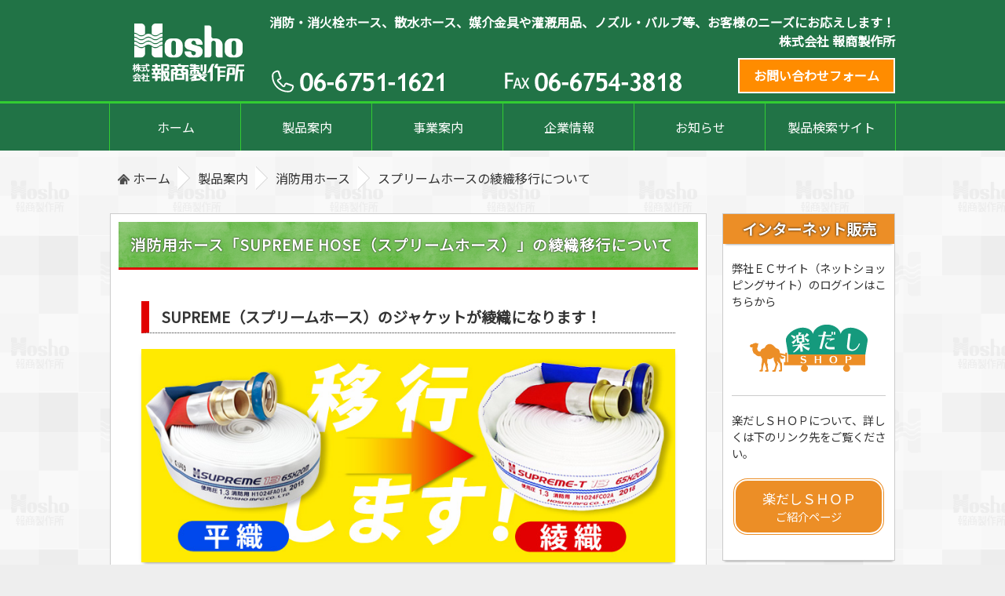

--- FILE ---
content_type: text/html
request_url: https://www.hosho-mfg.co.jp/sho_hose.html
body_size: 57119
content:
<!DOCTYPE html PUBLIC "-//W3C//DTD XHTML 1.0 Transitional//EN" "http://www.w3.org/TR/xhtml1/DTD/xhtml1-transitional.dtd">
<html lang="jp">
<head>
<!-- Google Tag Manager -->
<script>(function(w,d,s,l,i){w[l]=w[l]||[];w[l].push({'gtm.start':
new Date().getTime(),event:'gtm.js'});var f=d.getElementsByTagName(s)[0],
j=d.createElement(s),dl=l!='dataLayer'?'&l='+l:'';j.async=true;j.src=
'https://www.googletagmanager.com/gtm.js?id='+i+dl;f.parentNode.insertBefore(j,f);
})(window,document,'script','dataLayer','GTM-N3VSFRR');</script>
<!-- End Google Tag Manager -->
<title>SUPREME HOSE（スプリームホース）ホースジャケット綾織移行について | 消防器具 | 製品案内 | 株式会社 報商製作所</title>
<meta name="viewport" content="width=device-width,initial-scale=1.0,minimum-scale=1.0,maximum-scale=1.0">
<meta http-equiv="X-UA-Compatible" content="IE=Edge" />
<meta http-equiv="content-type" content="text/html; charset=UTF-8" />
<meta http-equiv="Content-Style-Type" content="text/css" />
<meta name="keywords" content="株式会社報商製作所,hosho,消防ホース,消火栓ホース,検定ホース,認定バルブ,消防器具,散水用ホース,散水器具,船舶用ホース,船舶用器具,町野式継手,灌漑用品" />
<meta name="description" content="株式会社 報商製作所の消防・消火栓ホース SUPREME HOSE（スプリームホース）がしなやかな綾織ジャケットになりました！" />
<meta name="format-detection" content="telephone=yes">
<script src="https://ajax.googleapis.com/ajax/libs/jquery/3.1.1/jquery.min.js"></script>
<script type="text/javascript" src="js/common.js"></script>
<link rel="stylesheet" href="default.css">
<link rel="stylesheet" href="common.css">
<link rel="stylesheet" href="css/productsPR.css">
<link rel="stylesheet" href="https://use.fontawesome.com/releases/v5.6.3/css/all.css">
<link rel="icon" href="favicon.ico">
</head>
<body>
<!-- Google Tag Manager (noscript) -->
<noscript><iframe src="https://www.googletagmanager.com/ns.html?id=GTM-N3VSFRR"
height="0" width="0" style="display:none;visibility:hidden"></iframe></noscript>
<!-- End Google Tag Manager (noscript) -->
<!-- header -->
<div id="header">
  <div id="title_base">
    <div id="title_l">
      <a href="https://www.hosho-mfg.co.jp/">
      <img class="lazy" src="./m/title.png" alt="ホース、継手、ノズル、バルブ、消防設備等、お客様のニーズにお応えします！株式会社報商製作所"/></a>
    </div>
    <div id="title_r">
    <div id="title_r1"><h1>消防・消火栓ホース、散水ホース、媒介金具や灌漑用品、ノズル・バルブ等、お客様のニーズにお応えします！株式会社&nbsp;報商製作所</h1></div>
      <div id="title_r2">
        <a class="pfnmb" href="tel:0667511621"><img src="./m/img_tel.png" alt="お問い合わせ番号" style="border:none;"/></a>
        <a class="pfnmb" href="tel:0667543818"><img src="./m/img_fax.png" alt="FAX番号" style="border:none;"/></a>
        <a class="btn_nav" href="6enquiry.html">お問い合わせフォーム</a>
      </div>
    </div>
  </div>
</div>
<!-- header -->
<!-- navi -->
<div class="navi">
  <ul class="navi">
    <li class="navibtn_left"><a href="index.html">ホーム</a></li>
    <li><a href="1products.html">製品案内</a></li>
    <li><a href="2business.html">事業案内</a></li>
    <li><a href="3company.html">企業情報</a></li>
    <li><a href="4information.html">お知らせ</a></li>
    <li><a href="https://www.hosho-mfg.jp/products/DispCate.do?volumeName=00002">製品検索サイト</a></li>
  </ul>
</div>
<!-- navi END -->
<!-- breadcrumbs -->
<div id="breadcrumbs" class="breadcrumbs">
  <ul>
    <li><a href="index.html"><img src="./m/breadcrumbs_home.gif" alt="ホーム" style="width:15px; height:15px; border:none;"/> ホーム</a></li>
    <li><a href="1products.html">製品案内</a></li>
    <li><a href="sho01.html">消防用ホース</a></li>
    <li>スプリームホースの綾織移行について</li>
  </ul>
</div>
<!-- breadcrumbs END -->
<!-- main contents -->
 <div id="cts_main">
  <!-- Left column -->
  <div id="cts_left">
  <!-- Products List -->
   <div id="products" class="deco_b">
    <div class="title_bs"><h2 class="ttlh2"><a href="sho_hose.html">消防用ホース「SUPREME&nbsp;HOSE（スプリームホース）」の綾織移行について</a></h2></div>
     <div id="products_list" class="inbox">
      <h3 class="lftbd_r"><a href="sho_hose.html">SUPREME（スプリームホース）のジャケットが綾織になります！</a></h3>
       <p class="banner2">
        <img class="lazy" src="./p/img_ikou.jpg" alt="スプリームホースの綾織移行について" style="border:none;"/>
       </p>
       <ul class="caption">
        <li class="margin_bottom">
         <p>株式会社&nbsp;報商製作所の<span class="bold">オリジナル消防・消火栓用ホース</span>「<span class="border_dashed-b">SUPREME&nbsp;HOSE（スプリームホース）</span>」の、
         <span class="marker_yb">耐圧1.3MPaと1.6MPa</span>のホースのジャケット部を、平成31年2月より、<span class="marker_bpb">平織から綾織へ移行</span>する事となりました。</p>
        </li>
       </ul>
     <div class="inbox">
      <h3 class="lftbd_r">Q1.&nbsp;どうして綾織ホースに移行するの？</h3>
       <h4 >A.&nbsp;コストカットに成功し、お求めやすい価格でのご提供が可能になったから！</h4>
        <ul class="caption">
         <li class="margin_bottom">
          <p>綾織ホースには、<span class="border_dashed-b">しなやか</span>で、<span class="border_dashed-b">操作性が高く</span>、<span class="border_dashed-b">耐摩擦性に優れている</span>、というメリットがあるのですが、
             製造にかかるコストの関係上、お求めやすい価格でのご提供が難しくなっておりました。</p>
         </li>
         <li class="margin_bottom">
          <p>しかし、この度新型式を取得したことにより、平織ホースと同じく<span class="marker_bpn"><span class="bold">リーズナブルな価格</span>でのご提供が可能となりました！</span></p>
         </li>
         <li class="margin_bottom">
          <p>※&nbsp;耐圧0.7MPa分と、0.9MPa分は、引き続き平織でのご提供となります。</p>
         </li>
        </ul>
        <p class="photo_500"><img class="lazy" src="p/supreme-T13_65A.jpg" alt="新型式綾織スプリームホース" /></p>
       <p class="return"><a href="#header">ページの先頭へ戻る</a></p>
     </div>
     <div id="structural_drawing" class="inbox">
      <h3 class="lftbd_r">Q2.&nbsp;そもそも平織・綾織の違いって何？</h3>
       <h4>A.&nbsp;平織ホースは硬めの感触。綾織ホースは伸縮性があり、なめらかな感触！</h4>
         <ul class="caption">
          <li>消防用ホースは内側（樹脂）、外側（布製ジャケット）で構成されています。</li>
          <li>外側のジャケットは、「タテ糸」と「ヨコ糸」を専用の機械で織って製作します。</li>
          <li>その際の編み方をそれぞれ「平織」・「綾織」と呼称します。（※下図参照）</li>
         </ul>
        <p class="photo_500"><img class="lazy" src="./p/jacket_structure.png" alt="ホースジャケットの織方解説図" /></p>
         <ul class="caption_hose">
          <li>「平織」はタテ糸・ヨコ糸を交互に交差させている為、硬めの感触になります。</li>
          <li>「綾織」はタテ糸・ヨコ糸の交差が少ない為、伸縮性がありなめらかな感触になります。</li>
         </ul>
       <p class="return"><a href="#header">ページの先頭へ戻る</a></p>
     </div>
     <div class="inbox">
      <h3 class="lftbd_r">Q3.&nbsp;綾織ホースのメリットは？</h3>
       <h4>A.&nbsp;平織ホースに比べ、ひきずりに強く、操作性に優れています！</h4>
        <p class="photo_500"><img class="lazy" src="./p/new_supreme.jpg" data-original="./p/new_supreme.jpg" alt="新綾織スプリームホース" /></p>
         <ul class="caption">
          <li>
           <p>綾織は平織ホースに比べ、<span class="marker_yb">タテ糸の露出面が多くなっています</span>。</p>
           <p>（<a href="#structural_drawing">※ジャケット構造図参照</a>）</p>
           <p>タテ糸はヨコ糸より耐摩耗性に優れた材質で製造している為、露出面の多い綾織は平織よりもひきずりに強くなっています。</p>
          </li>
          <li>
           <p>さらに、平織ホースよりも<span class="marker_yb">糸の交差している箇所が少ないため伸縮性があります</span>。</p>
           <p>（<a href="#structural_drawing">※ジャケット構造図参照</a>）</p>
           <p>伸縮性があるため、操作性に優れており、火災発生時に使用しやすくなっています。</p>
          </li>
          <li>
           <p>※&nbsp;使用状況・使用年数・保管状況等により変わりまます。</p>
          </li>
         </ul>
       <p class="return"><a href="#header">ページの先頭へ戻る</a></p>
     </div>
     <div class="inbox">
      <h3 class="lftbd_r">Q4.&nbsp;報商製作所の綾織ホースはどこが違うの？</h3>
       <h4>A.&nbsp;耳部補強でやぶれにくい！</h4>
        <p class="photo_500"><img class="lazy" src="./p/twill_edge.jpg" alt="綾織ジャケット耳部" /></p>
         <ul class="caption">
          <li><span class="border_dashed-b">耳部</span>とは、平たくした状態での折り目部分を差します。（※&nbsp;画像参照）</li>
          <li>消防用ホースは構造上耳部が傷みやすく、穴が空きやすくなっています。</li>
          <li>株式会社&nbsp;報商製作所の綾織スプリームホースは、タテ糸の「より糸」を1本増やして製造しています。</li>
          <li>※タテ糸・ヨコ糸は複数の「より糸」をより合わせて製造しています※</li>
          <li>その為、他部分より耐久性があり穴が空きにくくなっています。</li>
         </ul>
       <p class="return"><a href="#header">ページの先頭へ戻る</a></p>
     </div>
     <div class="inbox">
      <h3 class="lftbd_r">Q5.&nbsp;平織のホースはなくなるの？</h3>
       <h4>A5.&nbsp;サイズによっては、平織ホースもご用意しております！</h4>
        <ul class="caption">
          <li>下の規格表にてご確認ください。</li>
         </ul>
        <div class="inbox">
         <h5><span class="marker_yn">SUPREME&nbsp;HOSE（スプリームホース）規格表</span></h5>
          <p class="padding_left">※印の平織ホースは在庫がなくなり次第終了（綾織ホースへ移行）となります。</p>
          <table class="table_hose" summary="スプリームホース規格表">
           <tr><th>圧力(MPa)</th><th>40A</th><th>50A</th><th>65A</th></tr>
           <tr><th>0.7&nbsp;MPa</th><td>15m&nbsp;平織<br>20m&nbsp;平織</td><td>―</td><td>―</td></tr>
           <tr><th>0.9&nbsp;MPa</th><td>―</td><td>20m&nbsp;平織</td><td>20m&nbsp;平織</td></tr>
           <tr><th>1.3&nbsp;MPa</th><td>20m平織（※）<br>20m&nbsp;綾織</td><td>20m&nbsp;平織（※）<br>20m&nbsp;綾織</td><td>20m&nbsp;平織（※）<br>20m&nbsp;綾織</td></tr>
           <tr><th>1.6&nbsp;MPa</th><td>―</td><td>―</td><td>20m&nbsp;平織（※）<br>20m&nbsp;綾織</td></tr>
          </table>
         </div>
        <p class="return"><a href="#header">ページの先頭へ戻る</a></p>
       </div>
     </div>
   </div>
 <!-- Products List END-->
  </div>
 <!-- Left column END -->
 <!-- Right column -->
  <div id="cts_right">
  <!-- EC -->
  <div id="rakudashi" class="deco_b">
    <div class="title_right_cts-2"><h2>インターネット販売</h2></div>
    <p class="dwcap">弊社ＥＣサイト（ネットショッピングサイト）のログインはこちらから</p>
    <a class="rc_ec_img" href="https://www.hosho-mfg-ec.com/aec/user/login" onclick="gtag('event', 'Click', {'event_category': 'banner', 'event_label': 'サイドバー楽だしSHOPログインバナー', 'value': '0'});" target="_blank"><img src="./m/hosho-ec-rakudashi-logo.png" alt="Hosho-EC" /></a>
    <p class="dwcap-2">楽だしＳＨＯＰについて、詳しくは下のリンク先をご覧ください。</p>
    <a class="side_hosho-ec_link" href="hosho-ec.html#whats_ec_anchor" onclick="gtag('event', 'Click', {'event_category': 'banner', 'event_label': 'サイドバー楽だしSHOPご紹介ページバナー', 'value': '0'});"><span>楽だしＳＨＯＰ</span><br />ご紹介ページ</a>
  </div>
  <!-- EC end -->
  <!-- drawing -->
  <div id="drawing" class="deco_b">
    <div class="title_right_cts"><h2>定番商品図面集</h2></div>
    <p class="dwcap">よくお求めいただく弊社定番商品の図面を集めました！</p>
    <a class="btn_gr2" href="drawing00.html">DLページはこちら</a>
  </div>
  <!-- drawing -->
  <!-- PDFcatalog -->
  <div id="catalog" class="deco_b">
    <div class="title_right_cts"><h2><a href="catalog.html">製品カタログ</a></h2></div>
    <a class="ctlg_img" href="./catalog/pdf_shosen_vol22.pdf" target="_blank"><img src="./m/pdf_ss.png" alt="PDFカタログ(消防器具、船舶器具)" style="border:none;"/></a>
    <a class="ctlg_img" href="./catalog/pdf_sansui_vol33.pdf" target="_blank"><img src="./m/pdf_san.png" alt="PDFカタログ(散水器具)" style="border:none;"/></a>
  </div>
  <!-- PDFcatalog END -->
  <!-- Q&A -->
  <div id="qaa" class="deco_b">
    <div class="title_right_cts"><h2><a href="5qa.html" >よくあるご質問</a></h2></div>
    <a class="qaa_q1" href="5qa.html#qa01" >Q．&nbsp;町野式金具が水漏れする</a>
    <a class="qaa_q2" href="5qa.html#qa03" >Q．&nbsp;製品検索サイトにないサイズの媒介がほしい</a>
    <a class="qaa_q1" href="5qa.html#qa05" >Q．&nbsp;ホースが破れてしまった</a>
    <a class="qaa_q2" href="5qa.html#qa_site" >Q．&nbsp;ホームページが崩れて見にくい</a>
    <a class="qaa_other" href="5qa.html">その他のよくあるご質問はこちら！</a>
  </div>
  <!-- Q&A END -->
  <!-- SNS -->
  <div id="sns" class="deco_b">
    <div class="title_right_cts"><h2>Follow&nbsp;US</h2></div>      <ul class="sns_area">
      <li class="item_sns"><a href="https://twitter.com/hosho_koho" target="_blank"><img src="./m/img_twitter_2023.png" alt="T"></a></li>
      <li class="item_sns"><a href="https://www.facebook.com/hoshokoushiki/" target="_blank"><img src="./m/img_fb_2023.png" alt=""></a></li>
      <li class="item_sns"><a href="https://www.instagram.com/hosho_koho/" target="_blank"><img src="./m/img_instagram_2023.png" alt=""></a></li>
      <li class="item_sns"><a href="https://www.youtube.com/@user-ip8bd8by3f" target="_blank"><img src="./m/img_yt_2023.png" alt=""></a></li>
      </ul></div>
  <!-- SNS END -->
  </div>
  <!-- Right column END -->
 </div>
  <!-- Main column END -->
  <div id="add_bottom">
    <a class="btn_gr" href="#header" >ページの先頭へ戻る</a>
  </div>
 <!-- Footer Menu -->
 <div id="footer">
  <div id="footer2">
 <!-- Recommend -->
  <h2 class="fth2"><a class="border_dashed-b" href="PR_archive.html">製品PR</a></h2>
    <div id="recommend">
      <a class="reco_img" href="https://www.hosho-mfg.co.jp/products/sp_ffkit.html">
       <img class="lazy" src="./m/img_banner_spffkPR.jpg" data-original="./m/img_banner_spffkPR.jpg" alt="スタンドパイプ消火活動キット PR"/></a>
      <a class="reco_img" href="https://www.hosho-mfg.co.jp/products/lightblue_pw.html">
       <img class="lazy" src="./m/img-new-lightblue_pw_pr.jpg" data-original="./m/img-new-lightblue_pw_pr.jpg" alt="LIGHT BLUE PW ライトブルーPWホース PR"/></a>
       <a class="reco_img" href="https://www.hosho-mfg.co.jp/toku_glfe.html">
         <img class="lazy" src="./m/img_banner_golfPR.jpg" data-original="./m/img_banner_golfPR.jpg" alt="ゴルフ屋さんにおすすめ！散水器具特集 PR"/></a>
      <a class="reco_img" href="https://www.hosho-mfg.co.jp/business/wdp_test.html">
       <img class="lazy" src="./m/img_wdptest_2021_pr.jpg" data-original="./m/img_wdptest_2021_pr.jpg" alt="連結送水管耐圧/放水試験 承ります！ RR"/></a>
    </div>
 <!-- Recommend END -->
 <div id="ft_menu">
  <h2 class="fth2"><span class="border_dashed-b">製品ラインナップ</span></h2>
   <div id="ft_lineup_shobo">
    <ul class="ftb_200">
     <li class="bold"><a href="sho00.html">消防器具</a></li>
     <li class="pdli"><a href="sho01.html">消防・消火栓用ホース</a>
      <ul>
       <li><a href="supreme.html">消防用PROホース&nbsp;スプリームホース<br>（自主表示合格品・NSマーク取得）</a></li>
      </ul>
     </li>
     <li class="pdli"><a href="sho02.html">消防用ホース関連資材</a>
      <ul>
       <li><a href="https://www.hosho-mfg.jp/products/DispCate.do?volumeName=00002&vids=18,32,32,32&labels=%E5%95%86%E5%93%81%E5%88%86%E9%A1%9E,%E6%B6%88%E9%98%B2%E5%99%A8%E5%85%B7,%EF%BE%8E%EF%BD%B0%EF%BD%BD%E9%96%A2%E9%80%A3%E8%B3%87%E6%9D%90,%E5%B7%BB%E5%8F%96%E6%A9%9F">ホース巻取機</a></li>
      </ul>
     </li>
     <li class="pdli"><a href="sho03.html">消防用継手</a>
      <ul>
       <li><a href="https://www.hosho-mfg.jp/products/DispCate.do?volumeName=00002&vids=18,32,32,32&labels=%E5%95%86%E5%93%81%E5%88%86%E9%A1%9E,%E6%B6%88%E9%98%B2%E5%99%A8%E5%85%B7,%E7%B6%99%E6%89%8B,%E7%94%BA%E9%87%8E%EF%BD%B6%EF%BD%AF%EF%BE%8C%EF%BE%9F%EF%BE%98%EF%BE%9D%EF%BD%B8%EF%BE%9E">町野式継手</a></li>
       <li><a href="https://www.hosho-mfg.jp/products/DispCate.do?volumeName=00002&vids=18,32,32,32&labels=%E5%95%86%E5%93%81%E5%88%86%E9%A1%9E,%E6%B6%88%E9%98%B2%E5%99%A8%E5%85%B7,%E7%B6%99%E6%89%8B,%E6%B6%88%E9%98%B2%EF%BD%B6%EF%BD%AF%EF%BE%8C%EF%BE%9F%EF%BE%98%EF%BE%9D%EF%BD%B8%EF%BE%9E">消防ねじ式継手</a></li>
      </ul>
     </li>
     <li class="pdli"><a href="sho04.html">消防用制水金具</a>
      <ul>
       <li><a href="https://www.hosho-mfg.jp/products/DispCate.do?volumeName=00002&vids=18,32,32,32&labels=%E5%95%86%E5%93%81%E5%88%86%E9%A1%9E,%E6%B6%88%E9%98%B2%E5%99%A8%E5%85%B7,%E5%88%B6%E6%B0%B4%E9%87%91%E5%85%B7,%E5%8F%8C%E5%8F%A3%E6%8E%A5%E6%89%8B">双口接手（分岐金具）</a></li>
      </ul>
     </li>
     <li class="pdli"><a href="sho05.html">消防用ノズル（認定ノズル）</a>
      <ul>
       <li><a href="https://www.hosho-mfg.jp/products/DispCate.do?volumeName=00002&vids=18,32,32,32&labels=%E5%95%86%E5%93%81%E5%88%86%E9%A1%9E,%E6%B6%88%E9%98%B2%E5%99%A8%E5%85%B7,%EF%BE%89%EF%BD%BD%EF%BE%9E%EF%BE%99,%E5%85%88%E7%84%A1%EF%BE%89%EF%BD%BD%EF%BE%9E%EF%BE%99%EF%BC%88%E8%AA%8D%E5%AE%9A%EF%BC%89">先なし認定ノズル</a></li>
       <li><a href="https://www.hosho-mfg.jp/products/DispCate.do?volumeName=00002&vids=18,32,32,32&labels=%E5%95%86%E5%93%81%E5%88%86%E9%A1%9E,%E6%B6%88%E9%98%B2%E5%99%A8%E5%85%B7,%EF%BE%89%EF%BD%BD%EF%BE%9E%EF%BE%99,%E5%85%88%E4%BB%98(%E8%AA%8D%E5%AE%9A)">先付認定ノズル</a></li>
       <li><a href="https://www.hosho-mfg.jp/products/DispCate.do?volumeName=00002&vids=18,32,32,32&labels=%E5%95%86%E5%93%81%E5%88%86%E9%A1%9E,%E6%B6%88%E9%98%B2%E5%99%A8%E5%85%B7,%EF%BE%89%EF%BD%BD%EF%BE%9E%EF%BE%99,%E5%99%B4%E5%8F%A3">噴口（認定スムースノズル・DA噴霧・三段レバー付）</a></li>
       <li><a href="https://www.hosho-mfg.jp/products/DispCate.do?volumeName=00002&vids=18,32,32,32&labels=%E5%95%86%E5%93%81%E5%88%86%E9%A1%9E,%E6%B6%88%E9%98%B2%E5%99%A8%E5%85%B7,%EF%BE%89%EF%BD%BD%EF%BE%9E%EF%BE%99,%E9%83%A8%E5%93%81">ノズル部品<br>・ビニールバンド<br>・吐水口パッキン</a></li>
       <li><a href="sho_nozuru.html">※&nbsp;認定ノズルについて</a></li>
      </ul>
     </li>
    </ul>
    <ul class="ftb_200">
     <li></li>
     <li class="pdli"><a href="sho06.html">消火栓開閉弁</a>
      <ul>
       <li><a href="https://www.hosho-mfg.jp/products/DispCate.do?volumeName=00002&vids=18,32,32,32&labels=%E5%95%86%E5%93%81%E5%88%86%E9%A1%9E,%E6%B6%88%E9%98%B2%E5%99%A8%E5%85%B7,%EF%BE%8A%EF%BE%9E%EF%BE%99%EF%BE%8C%EF%BE%9E,%E8%AA%8D%E5%AE%9A%E5%BC%81">認定バルブ（消火栓開閉弁）</a></li>
       <li><a href="https://www.hosho-mfg.jp/products/DispCate.do?volumeName=00002&vids=18,32,32,32&labels=%E5%95%86%E5%93%81%E5%88%86%E9%A1%9E,%E6%B6%88%E9%98%B2%E5%99%A8%E5%85%B7,%EF%BE%8A%EF%BE%9E%EF%BE%99%EF%BE%8C%EF%BE%9E,%E8%AA%8D%E5%AE%9A%E5%BC%81">減圧アダプタ</a></li>
      </ul>
     </li>
     <li class="pdli"><a href="sho07.html">ホース架</a></li>
     <li class="pdli"><a href="sho08.html">吸水用品</a>
      <ul>
       <li><a href="https://www.hosho-mfg.jp/products/DispCate.do?volumeName=00002&vids=18,32,32,32&labels=%E5%95%86%E5%93%81%E5%88%86%E9%A1%9E,%E6%B6%88%E9%98%B2%E5%99%A8%E5%85%B7,%E5%90%B8%E6%B0%B4%E7%94%A8,%EF%BD%BD%EF%BE%80%EF%BE%9D%EF%BE%84%EF%BE%9E%EF%BE%8A%EF%BE%9F%EF%BD%B2%EF%BE%8C%EF%BE%9F">スタンドパイプ</a></li>
       <li><a href="https://www.hosho-mfg.jp/products/DispOutLineDetail.do?volumeName=00002&itemID=t000100036874">スタンドパイプ式消火活動キット</a></li>
       <li><a href="https://www.hosho-mfg.jp/products/DispCate.do?volumeName=00002&vids=18,32,32,32&labels=%E5%95%86%E5%93%81%E5%88%86%E9%A1%9E,%E6%B6%88%E9%98%B2%E5%99%A8%E5%85%B7,%E5%90%B8%E6%B0%B4%E7%94%A8,%EF%BD%BD%EF%BE%84%EF%BE%9A%EF%BD%B0%EF%BE%85%EF%BD%B0">ストレーナー</a></li>
       <li><a href="https://www.hosho-mfg.jp/products/DispCate.do?volumeName=00002&vids=18,32,32,32&labels=%E5%95%86%E5%93%81%E5%88%86%E9%A1%9E,%E6%B6%88%E9%98%B2%E5%99%A8%E5%85%B7,%E5%90%B8%E6%B0%B4%E7%94%A8,%E4%BD%8E%E6%B0%B4%E4%BD%8D%EF%BD%BD%EF%BE%84%EF%BE%9A%EF%BD%B0%EF%BE%85%EF%BD%B0">低水位ストレーナー（べったり君）</a></li>
      </ul>
     </li>
     <li class="pdli"><a href="sho09.html">測定器具</a>
      <ul>
       <li><a href="https://www.hosho-mfg.jp/products/DispCate.do?volumeName=00002&vids=18,32,32,32&labels=%E5%95%86%E5%93%81%E5%88%86%E9%A1%9E,%E6%B6%88%E9%98%B2%E5%99%A8%E5%85%B7,%E6%B8%AC%E5%AE%9A%E5%99%A8%E5%85%B7,%EF%BE%8C%EF%BD%A7%EF%BD%B2%EF%BE%9D">圧力測定器ファイン</a></li>
       <li><a href="https://www.hosho-mfg.jp/products/DispCate.do?volumeName=00002&vids=18,32,32,32&labels=%E5%95%86%E5%93%81%E5%88%86%E9%A1%9E,%E6%B6%88%E9%98%B2%E5%99%A8%E5%85%B7,%E6%B8%AC%E5%AE%9A%E5%99%A8%E5%85%B7,%EF%BE%8B%EF%BE%9F%EF%BE%84%EF%BD%B0%EF%BD%B9%EF%BE%9E%EF%BD%B0%EF%BD%BC%EF%BE%9E">ピトーゲージ</a></li>
       <li><a href="https://www.hosho-mfg.jp/products/DispCate.do?volumeName=00002&vids=18,32,32,32&labels=%E5%95%86%E5%93%81%E5%88%86%E9%A1%9E,%E6%B6%88%E9%98%B2%E5%99%A8%E5%85%B7,%E6%B8%AC%E5%AE%9A%E5%99%A8%E5%85%B7,%E4%B8%AD%E9%96%93%E5%9C%A7">中間圧力測定器</a></li>
       <li><a href="https://www.hosho-mfg.jp/products/DispCate.do?volumeName=00002&vids=18,32,32,32&labels=%E5%95%86%E5%93%81%E5%88%86%E9%A1%9E,%E6%B6%88%E9%98%B2%E5%99%A8%E5%85%B7,%E6%B8%AC%E5%AE%9A%E5%99%A8%E5%85%B7,%E6%AD%A2%E6%B0%B4%E5%9C%A7">止水圧測定器</a></li>
      </ul>
     </li>
    </ul>
    <ul class="ftb_200">
     <li></li>
     <li class="pdli"><a href="sho10.html">消防用ホース格納箱</a>
      <ul>
       <li><a href="https://www.hosho-mfg.jp/products/DispCate.do?volumeName=00002&vids=18,32,32,32&labels=%E5%95%86%E5%93%81%E5%88%86%E9%A1%9E,%E6%B6%88%E9%98%B2%E5%99%A8%E5%85%B7,%E6%A0%BC%E7%B4%8D%E7%AE%B1,%E5%B1%8B%E5%A4%96%EF%BE%8E%EF%BD%B0%EF%BD%BD">屋外ホース格納箱</a></li>
       <li><a href="https://www.hosho-mfg.jp/products/DispCate.do?volumeName=00002&vids=18,32,32,32&labels=%E5%95%86%E5%93%81%E5%88%86%E9%A1%9E,%E6%B6%88%E9%98%B2%E5%99%A8%E5%85%B7,%E6%A0%BC%E7%B4%8D%E7%AE%B1,%E6%B6%88%E7%81%AB%E5%99%A8">消火器格納箱</a></li>
       <li><a href="https://www.hosho-mfg.jp/products/DispCate.do?volumeName=00002&vids=18,32,32,32&labels=%E5%95%86%E5%93%81%E5%88%86%E9%A1%9E,%E6%B6%88%E9%98%B2%E5%99%A8%E5%85%B7,%E6%A0%BC%E7%B4%8D%E7%AE%B1,%E3%81%9D%E3%81%AE%E4%BB%96%E6%A0%BC%E7%B4%8D%E7%AE%B1">その他格納箱</a></li>
      </ul>
     </li>
     <li class="pdli"><a href="sho11.html">消防用設備機器</a>
      <ul>
       <li><a href="https://www.hosho-mfg.jp/products/DispCate.do?volumeName=00002&vids=18,32,32,32&labels=%E5%95%86%E5%93%81%E5%88%86%E9%A1%9E,%E6%B6%88%E9%98%B2%E5%99%A8%E5%85%B7,%E8%A8%AD%E5%82%99%E6%A9%9F%E5%99%A8,%E6%B6%88%E7%81%AB%E8%A3%9C%E7%B5%A6%E6%B0%B4%E6%A7%BD">消火補給水槽</a></li>
       <li><a href="https://www.hosho-mfg.jp/products/DispCate.do?volumeName=00002&vids=18,32,32,32&labels=%E5%95%86%E5%93%81%E5%88%86%E9%A1%9E,%E6%B6%88%E9%98%B2%E5%99%A8%E5%85%B7,%E8%A8%AD%E5%82%99%E6%A9%9F%E5%99%A8,%EF%BE%8E%EF%BE%9E%EF%BD%B0%EF%BE%99%EF%BE%80%EF%BD%AF%EF%BE%8C%EF%BE%9F">ボールタップ</a></li>
      </ul>
     </li>
     <li class="pdli"><a href="sho12.html">標示板</a>
      <ul>
       <li><a href="https://www.hosho-mfg.jp/products/DispCate.do?volumeName=00002&vids=18,32,32,32&labels=%E5%95%86%E5%93%81%E5%88%86%E9%A1%9E,%E6%B6%88%E9%98%B2%E5%99%A8%E5%85%B7,%E6%A8%99%E7%A4%BA%E6%9D%BF,%E6%A8%99%E8%AD%98">標識板・標識用ポール</a></li>
       <li><a href="https://www.hosho-mfg.jp/products/DispCate.do?volumeName=00002&vids=18,32,32,32&labels=%E5%95%86%E5%93%81%E5%88%86%E9%A1%9E,%E6%B6%88%E9%98%B2%E5%99%A8%E5%85%B7,%E6%A8%99%E7%A4%BA%E6%9D%BF,%EF%BD%BC%EF%BD%B0%EF%BE%99">標示シール</a></li>
       <li><a href="https://www.hosho-mfg.jp/products/DispCate.do?volumeName=00002&vids=18,32,32,32&labels=%E5%95%86%E5%93%81%E5%88%86%E9%A1%9E,%E6%B6%88%E9%98%B2%E5%99%A8%E5%85%B7,%E6%A8%99%E7%A4%BA%E6%9D%BF,%EF%BD%B1%EF%BD%B8%EF%BE%98%EF%BE%99%E6%9D%BF">アクリル製標示板</a></li>
      </ul>
     </li>
    </ul>
    <ul class="ftb_200">
     <li></li>
     <li class="pdli"><a href="sho14.html">送水口</a>
      <ul>
       <li><a href="https://www.hosho-mfg.jp/products/DispCate.do?volumeName=00002&vids=18,32,32,32&labels=%E5%95%86%E5%93%81%E5%88%86%E9%A1%9E,%E6%B6%88%E9%98%B2%E5%99%A8%E5%85%B7,%E9%80%81%E6%B0%B4%E5%8F%A3,%E8%87%AA%E7%AB%8B%E5%9E%8B">自立型送水口</a></li>
       <li><a href="https://www.hosho-mfg.jp/products/DispCate.do?volumeName=00002&vids=18,32,32,32&labels=%E5%95%86%E5%93%81%E5%88%86%E9%A1%9E,%E6%B6%88%E9%98%B2%E5%99%A8%E5%85%B7,%E9%80%81%E6%B0%B4%E5%8F%A3,%E9%9C%B2%E5%87%BA%E5%9E%8B">露出型送水口</a></li>
       <li><a href="https://www.hosho-mfg.jp/products/DispCate.do?volumeName=00002&vids=18,32,32,32&labels=%E5%95%86%E5%93%81%E5%88%86%E9%A1%9E,%E6%B6%88%E9%98%B2%E5%99%A8%E5%85%B7,%E9%80%81%E6%B0%B4%E5%8F%A3,%E5%9F%8B%E8%BE%BC%E5%9E%8B">埋込型送水口</a></li>
       <li class="pdli"><a href="https://www.hosho-mfg.jp/products/DispCate.do?volumeName=00002&vids=18,32,32,32&labels=%E5%95%86%E5%93%81%E5%88%86%E9%A1%9E,%E6%B6%88%E9%98%B2%E5%99%A8%E5%85%B7,%E9%80%81%E6%B0%B4%E5%8F%A3,%EF%BE%95%EF%BE%86%EF%BD%AF%EF%BE%84%EF%BE%8A%EF%BE%9E%EF%BE%99%EF%BE%8C%EF%BE%9E">送水口用バルブユニット<br>・サイコン<br>・サイコンSW</a>
       </li>
       <li><a href="https://www.hosho-mfg.jp/products/DispCate.do?volumeName=00002&vids=18,32,32,32&labels=%E5%95%86%E5%93%81%E5%88%86%E9%A1%9E,%E6%B6%88%E9%98%B2%E5%99%A8%E5%85%B7,%E9%80%81%E6%B0%B4%E5%8F%A3,%E9%83%A8%E5%93%81">送水口部品<br>・差込式オスキャップ<br>・アクリル製割板（破壊窓）</a></li>
      </ul>
     </li>
     <li class="pdli"><a href="sho15.html">採水口</a>
      <ul>
       <li><a href="https://www.hosho-mfg.jp/products/DispCate.do?volumeName=00002&vids=18,32,32,32&labels=%E5%95%86%E5%93%81%E5%88%86%E9%A1%9E,%E6%B6%88%E9%98%B2%E5%99%A8%E5%85%B7,%E6%8E%A1%E6%B0%B4%E5%8F%A3,%E8%87%AA%E7%AB%8B%E5%9E%8B">自立型採水口</a></li>
       <li><a href="https://www.hosho-mfg.jp/products/DispCate.do?volumeName=00002&vids=18,32,32,32&labels=%E5%95%86%E5%93%81%E5%88%86%E9%A1%9E,%E6%B6%88%E9%98%B2%E5%99%A8%E5%85%B7,%E6%8E%A1%E6%B0%B4%E5%8F%A3,%E5%9F%8B%E8%BE%BC%E5%9E%8B">埋込型採水口</a></li>
      </ul>
     </li>
     <li class="pdli"><a href="sho16.html">消火栓</a>
      <ul>
       <li><a href="https://www.hosho-mfg.jp/products/DispCate.do?volumeName=00002&vids=18,32,32,32&labels=%E5%95%86%E5%93%81%E5%88%86%E9%A1%9E,%E6%B6%88%E9%98%B2%E5%99%A8%E5%85%B7,%E6%B6%88%E7%81%AB%E6%A0%93,%E5%9C%B0%E4%B8%8A%E5%BC%8F">地上式消火栓</a></li>
       <li><a href="https://www.hosho-mfg.jp/products/DispCate.do?volumeName=00002&vids=18,32,32,32&labels=%E5%95%86%E5%93%81%E5%88%86%E9%A1%9E,%E6%B6%88%E9%98%B2%E5%99%A8%E5%85%B7,%E6%B6%88%E7%81%AB%E6%A0%93,%E5%9C%B0%E4%B8%8B%E5%BC%8F">地下式消火栓</a></li>
       <li><a href="https://www.hosho-mfg.jp/products/DispCate.do?volumeName=00002&vids=18,32,32,32&labels=%E5%95%86%E5%93%81%E5%88%86%E9%A1%9E,%E6%B6%88%E9%98%B2%E5%99%A8%E5%85%B7,%E6%B6%88%E7%81%AB%E6%A0%93,%E5%B7%A5%E5%85%B7">消火栓工具<br>（キーハンドル・十字型バール）</a></li>
      </ul>
     </li>
    </ul>
    <ul class="ftb_200">
     <li></li>
     <li class="pdli"><a href="sho17.html">消火装置</a>
      <ul>
       <li><a href="https://www.hosho-mfg.jp/products/DispCate.do?volumeName=00002&vids=18,32,32,32&labels=%E5%95%86%E5%93%81%E5%88%86%E9%A1%9E,%E6%B6%88%E9%98%B2%E5%99%A8%E5%85%B7,%E6%B6%88%E7%81%AB%E8%A3%85%E7%BD%AE,%E5%90%84%E7%A8%AE%EF%BE%92%EF%BD%B0%EF%BD%B6%EF%BD%B0">各種メーカー品</a></li>
      </ul>
     </li>
     <li class="pdli"><a href="sho18.html">消火器</a>
      <ul>
       <li><a href="https://www.hosho-mfg.jp/products/DispOutLineDetail.do?volumeName=00002&itemID=t000100035559">(株)初田製作所</a></li>
       <li><a href="https://www.hosho-mfg.jp/products/DispOutLineDetail.do?volumeName=00002&itemID=t000100035561">ヤマトプロテック(株)</a></li>
       <li><a href="https://www.hosho-mfg.jp/products/DispOutLineDetail.do?volumeName=00002&itemID=t000100035563">モリタ宮田工業(株)</a></li>
       <li><a href="https://www.hosho-mfg.jp/products/DispOutLineDetail.do?volumeName=00002&itemID=t000100035565">日本ドライケミカル(株)</a></li>
       <li><a href="https://www.hosho-mfg.jp/products/DispOutLineDetail.do?volumeName=00002&itemID=t000100035567">マルヤマエクセル(株)</a></li>
      </ul>
     </li>
     <li class="pdli"><a href="sho19.html">その他防災用具</a>
      <ul>
       <li><a href="https://www.hosho-mfg.jp/products/DispOutLineDetail.do?volumeName=00002&itemID=t000100035178">吸水くん</a></li>
       <li><a href="https://www.hosho-mfg.jp/products/DispOutLineDetail.do?volumeName=00002&itemID=t000100035984">ジャストップ</a></li>
      </ul>
     </li>
    </ul>
  </div>
   <div id="ft_lineup_sansen">
    <ul class="ftb_180">
     <li class="bold"><a href="san00.html">散水器具</a></li>
     <li class="pdli"><a href="san01.html">散水用ホース</a>
      <ul>
       <li><a href="https://www.hosho-mfg.jp/products/DispCate.do?volumeName=00002&vids=18,32,32,32&labels=%E5%95%86%E5%93%81%E5%88%86%E9%A1%9E%2C%E6%95%A3%E6%B0%B4%E5%99%A8%E5%85%B7%2C%EF%BE%8E%EF%BD%B0%EF%BD%BD%2C%EF%BE%97%EF%BD%B2%EF%BE%84%EF%BE%8C%EF%BE%9E%EF%BE%99%EF%BD%B0">ライトブルーホース</a></li>
       <li><a href="https://www.hosho-mfg.jp/products/DispCate.do?volumeName=00002&vids=18,32,32,32&labels=%E5%95%86%E5%93%81%E5%88%86%E9%A1%9E,%E6%95%A3%E6%B0%B4%E5%99%A8%E5%85%B7,%EF%BE%8E%EF%BD%B0%EF%BD%BD,%EF%BE%8F%EF%BD%BD%EF%BE%80%EF%BD%B0">マスターホース</a></li>
       <li><a href="https://www.hosho-mfg.jp/products/DispCate.do?volumeName=00002&vids=18,32,32,32&labels=%E5%95%86%E5%93%81%E5%88%86%E9%A1%9E,%E6%95%A3%E6%B0%B4%E5%99%A8%E5%85%B7,%EF%BE%8E%EF%BD%B0%EF%BD%BD,%EF%BE%97%EF%BD%B2%EF%BE%84%EF%BE%97%EF%BD%B2%EF%BE%9D">ライトラインホース</a></li>
       <li><a href="https://www.hosho-mfg.jp/products/DispCate.do?volumeName=00002&vids=18,32,32,32&labels=%E5%95%86%E5%93%81%E5%88%86%E9%A1%9E,%E6%95%A3%E6%B0%B4%E5%99%A8%E5%85%B7,%EF%BE%8E%EF%BD%B0%EF%BD%BD,%EF%BD%BB%EF%BE%86%EF%BD%B0">サニーホース</a></li>
       <li><a href="https://www.hosho-mfg.jp/products/DispCate.do?volumeName=00002&vids=18,32,32,32&labels=%E5%95%86%E5%93%81%E5%88%86%E9%A1%9E,%E6%95%A3%E6%B0%B4%E5%99%A8%E5%85%B7,%EF%BE%8E%EF%BD%B0%EF%BD%BD,%EF%BE%8A%EF%BD%B2%EF%BD%BB%EF%BE%86%EF%BD%B0">ハイサニーホース</a></li>
       <li><a href="https://www.hosho-mfg.jp/products/DispCate.do?volumeName=00002&vids=18,32,32,32&labels=%E5%95%86%E5%93%81%E5%88%86%E9%A1%9E,%E6%95%A3%E6%B0%B4%E5%99%A8%E5%85%B7,%EF%BE%8E%EF%BD%B0%EF%BD%BD,%EF%BE%8D%EF%BE%8B%EF%BE%9E%EF%BD%B0%EF%BE%83%EF%BE%9E%EF%BD%AD%EF%BD%B0%EF%BE%83%EF%BD%A8%EF%BD%B0">ヘビーデューティーホース</a></li>
       <li><a href="https://www.hosho-mfg.jp/products/DispCate.do?volumeName=00002&vids=18,32,32,32&labels=%E5%95%86%E5%93%81%E5%88%86%E9%A1%9E,%E6%95%A3%E6%B0%B4%E5%99%A8%E5%85%B7,%EF%BE%8E%EF%BD%B0%EF%BD%BD,%EF%BE%83%EF%BE%84%EF%BE%9B%EF%BE%9D%EF%BE%8C%EF%BE%9E%EF%BE%9A%EF%BD%B0%EF%BE%84%EF%BE%9E">テトロンブレードホース</a></li>
       <li><a href="https://www.hosho-mfg.jp/products/DispCate.do?volumeName=00002&vids=18,32,32,32&labels=%E5%95%86%E5%93%81%E5%88%86%E9%A1%9E,%E6%95%A3%E6%B0%B4%E5%99%A8%E5%85%B7,%EF%BE%8E%EF%BD%B0%EF%BD%BD,%EF%BD%B8%EF%BE%98%EF%BD%BD%EF%BE%80%EF%BE%99%EF%BD%BB%EF%BD%B8%EF%BD%BC%EF%BD%AE%EF%BE%9D">クリスタルサクションホース</a></li>
       <li><a href="https://www.hosho-mfg.jp/products/DispCate.do?volumeName=00002&vids=18,32,32,32&labels=%E5%95%86%E5%93%81%E5%88%86%E9%A1%9E,%E6%95%A3%E6%B0%B4%E5%99%A8%E5%85%B7,%EF%BE%8E%EF%BD%B0%EF%BD%BD,%E9%96%A2%E9%80%A3%E9%83%A8%E6%9D%90">散水用ホース関連部材<br>・ホース巻取機<br>・ホース補修部品</a></li>
      </ul>
     </li>
     <li class="pdli"><a href="san02.html">散水用継手</a>
      <ul>
       <li><a href="https://www.hosho-mfg.jp/products/DispCate.do?volumeName=00002&vids=18,32,32,32&labels=%E5%95%86%E5%93%81%E5%88%86%E9%A1%9E,%E6%95%A3%E6%B0%B4%E5%99%A8%E5%85%B7,%E7%B6%99%E6%89%8B,%E7%94%BA%E9%87%8E%EF%BD%B6%EF%BD%AF%EF%BE%8C%EF%BE%9F%EF%BE%98%EF%BE%9D%EF%BD%B8%EF%BE%9E">町野式カップリング</a></li>
       <li><a href="https://www.hosho-mfg.jp/products/DispCate.do?volumeName=00002&vids=18,32,32,32&labels=%E5%95%86%E5%93%81%E5%88%86%E9%A1%9E,%E6%95%A3%E6%B0%B4%E5%99%A8%E5%85%B7,%E7%B6%99%E6%89%8B,%E8%A1%9B%E7%94%9F%EF%BE%88%EF%BD%BC%EF%BE%9E%EF%BD%B6%EF%BD%AF%EF%BE%8C%EF%BE%9F%EF%BE%98%EF%BE%9D%EF%BD%B8%EF%BE%9E">衛生ネジカップリング</a></li>
       <li><a href="https://www.hosho-mfg.jp/products/DispCate.do?volumeName=00002&vids=18,32,32,32&labels=%E5%95%86%E5%93%81%E5%88%86%E9%A1%9E,%E6%95%A3%E6%B0%B4%E5%99%A8%E5%85%B7,%E7%B6%99%E6%89%8B,%EF%BE%88%EF%BD%BC%EF%BE%9E%EF%BD%B6%EF%BD%AF%EF%BE%8C%EF%BE%9F%EF%BE%98%EF%BE%9D%EF%BD%B8%EF%BE%9E%EF%BC%88%E7%99%BD%EF%BC%89">ネジカップリング（白）</a></li>
       <li><a href="https://www.hosho-mfg.jp/products/DispCate.do?volumeName=00002&vids=18,32,32,32&labels=%E5%95%86%E5%93%81%E5%88%86%E9%A1%9E,%E6%95%A3%E6%B0%B4%E5%99%A8%E5%85%B7,%E7%B6%99%E6%89%8B,%EF%BE%88%EF%BD%BC%EF%BE%9E%EF%BD%B6%EF%BD%AF%EF%BE%8C%EF%BE%9F%EF%BE%98%EF%BE%9D%EF%BD%B8%EF%BE%9E%EF%BC%88%E7%9C%9F%E9%8D%AE%EF%BC%89">ネジカップリング（真鍮）</a></li>
       <li><a href="https://www.hosho-mfg.jp/products/DispCate.do?volumeName=00002&vids=18,32,32,32&labels=%E5%95%86%E5%93%81%E5%88%86%E9%A1%9E,%E6%95%A3%E6%B0%B4%E5%99%A8%E5%85%B7,%E7%B6%99%E6%89%8B,%EF%BE%88%EF%BD%BC%EF%BE%9E%EF%BD%B6%EF%BD%AF%EF%BE%8C%EF%BE%9F%EF%BE%98%EF%BE%9D%EF%BD%B8%EF%BE%9E%EF%BC%88%E6%A8%B9%E8%84%82%EF%BC%89">ネジカップリング（樹脂）</a></li>
       <li><a href="https://www.hosho-mfg.jp/products/DispCate.do?volumeName=00002&vids=18,32,32,32&labels=%E5%95%86%E5%93%81%E5%88%86%E9%A1%9E,%E6%95%A3%E6%B0%B4%E5%99%A8%E5%85%B7,%E7%B6%99%E6%89%8B,%EF%BD%B6%EF%BE%91%EF%BE%9B%EF%BD%AF%EF%BD%B8%EF%BD%B6%EF%BD%AF%EF%BE%8C%EF%BE%9F%EF%BE%98%EF%BE%9D%EF%BD%B8%EF%BE%9E">カムロック</a></li>
       <li><a href="https://www.hosho-mfg.jp/products/DispCate.do?volumeName=00002&vids=18,32,32,32&labels=%E5%95%86%E5%93%81%E5%88%86%E9%A1%9E,%E6%95%A3%E6%B0%B4%E5%99%A8%E5%85%B7,%E7%B6%99%E6%89%8B,%EF%BE%9B%EF%BE%9D%EF%BD%B8%EF%BE%9E%EF%BD%B4%EF%BE%99%EF%BE%8E%EF%BE%9E">ロングエルボ</a></li>
       <li><a href="https://www.hosho-mfg.jp/products/DispCate.do?volumeName=00002&vids=18,32,32,32&labels=%E5%95%86%E5%93%81%E5%88%86%E9%A1%9E,%E6%95%A3%E6%B0%B4%E5%99%A8%E5%85%B7,%E7%B6%99%E6%89%8B,%EF%BE%8E%EF%BD%B0%EF%BD%BD%EF%BE%86%EF%BD%AF%EF%BE%8C%EF%BE%9F%EF%BE%99">ホースニップル</a></li>
       <li><a href="https://www.hosho-mfg.jp/products/DispCate.do?volumeName=00002&vids=18,32,32,32&labels=%E5%95%86%E5%93%81%E5%88%86%E9%A1%9E,%E6%95%A3%E6%B0%B4%E5%99%A8%E5%85%B7,%E7%B6%99%E6%89%8B,%EF%BE%8E%EF%BD%B0%EF%BD%BD%EF%BD%BC%EF%BE%9E%EF%BD%AE%EF%BD%B2%EF%BE%9D%EF%BE%84">ホースジョイント</a></li>
       <li><a href="https://www.hosho-mfg.jp/products/DispCate.do?volumeName=00002&vids=18,32,32,32&labels=%E5%95%86%E5%93%81%E5%88%86%E9%A1%9E,%E6%95%A3%E6%B0%B4%E5%99%A8%E5%85%B7,%E7%B6%99%E6%89%8B,%EF%BE%8C%EF%BE%97%EF%BE%9D%EF%BD%BC%EF%BE%9E">フランジ継手</a></li>
       <li><a href="https://www.hosho-mfg.jp/products/DispSearch.do?volumeName=00002&&lv0=%E5%95%86%E5%93%81%E5%88%86%E9%A1%9E&lv1=%E6%95%A3%E6%B0%B4%E5%99%A8%E5%85%B7&lv2=%E7%B6%99%E6%89%8B&lv3=%EF%BE%86%EF%BD%AD%EF%BD%B0%EF%BD%B6%EF%BE%8C%EF%BE%9F%EF%BE%97&vCategoryID=32&vid=32&wn=1536133040363">ニューカプラ</a></li>
       <li><a href="https://www.hosho-mfg.jp/products/DispCate.do?volumeName=00002&vids=18,32,32,32&labels=%E5%95%86%E5%93%81%E5%88%86%E9%A1%9E,%E6%95%A3%E6%B0%B4%E5%99%A8%E5%85%B7,%E7%B6%99%E6%89%8B,%E7%95%B0%E7%A8%AE%E5%AA%92%E4%BB%8B">異種媒介継手</a></li>
      </ul>
     </li>
    </ul>
    <ul class="ftb_180">
     <li></li>
     <li class="pdli"><a href="san03.html">散水用ノズル</a>
      <ul>
       <li><a href="https://www.hosho-mfg.jp/products/DispCate.do?volumeName=00002&vids=18,32,32,32&labels=%E5%95%86%E5%93%81%E5%88%86%E9%A1%9E,%E6%95%A3%E6%B0%B4%E5%99%A8%E5%85%B7,%EF%BE%89%EF%BD%BD%EF%BE%9E%EF%BE%99,%E5%85%88%E7%84%A1%EF%BE%89%EF%BD%BD%EF%BE%9E%EF%BE%99">先なしノズル</a></li>
       <li><a href="https://www.hosho-mfg.jp/products/DispCate.do?volumeName=00002&vids=18,32,32,32&labels=%E5%95%86%E5%93%81%E5%88%86%E9%A1%9E,%E6%95%A3%E6%B0%B4%E5%99%A8%E5%85%B7,%EF%BE%89%EF%BD%BD%EF%BE%9E%EF%BE%99,%E5%85%88%E4%BB%98(%E6%B0%B4%E5%8F%A3%E4%BB%98)">水口付ノズル</a></li>
       <li><a href="https://www.hosho-mfg.jp/products/DispCate.do?volumeName=00002&vids=18,32,32,32&labels=%E5%95%86%E5%93%81%E5%88%86%E9%A1%9E,%E6%95%A3%E6%B0%B4%E5%99%A8%E5%85%B7,%EF%BE%89%EF%BD%BD%EF%BE%9E%EF%BE%99,%E5%85%88%E4%BB%98(DA%E5%99%B4%E9%9C%A7%E4%BB%98)">DA噴霧付ノズル</a></li>
       <li><a href="https://www.hosho-mfg.jp/products/DispCate.do?volumeName=00002&vids=18,32,32,32&labels=%E5%95%86%E5%93%81%E5%88%86%E9%A1%9E,%E6%95%A3%E6%B0%B4%E5%99%A8%E5%85%B7,%EF%BE%89%EF%BD%BD%EF%BE%9E%EF%BE%99,%E5%85%88%E4%BB%98(%E4%B8%89%E6%AE%B5%E4%BB%98)">三段付ノズル</a></li>
       <li><a href="https://www.hosho-mfg.jp/products/DispCate.do?volumeName=00002&vids=18,32,32,32&labels=%E5%95%86%E5%93%81%E5%88%86%E9%A1%9E,%E6%95%A3%E6%B0%B4%E5%99%A8%E5%85%B7,%EF%BE%89%EF%BD%BD%EF%BE%9E%EF%BE%99,%EF%BE%97%EF%BD%B2%EF%BE%84%EF%BE%8A%EF%BE%9D%EF%BE%84%EF%BE%9E%EF%BE%89%EF%BD%BD%EF%BE%9E%EF%BE%99">ライトハンドノズル</a></li>
       <li><a href="https://www.hosho-mfg.jp/products/DispCate.do?volumeName=00002&vids=18,32,32,32&labels=%E5%95%86%E5%93%81%E5%88%86%E9%A1%9E,%E6%95%A3%E6%B0%B4%E5%99%A8%E5%85%B7,%EF%BE%89%EF%BD%BD%EF%BE%9E%EF%BE%99,%E5%99%B4%E5%8F%A3(%E5%90%90%E6%B0%B4%E5%8F%A3)">噴口（吐水口）</a></li>
       <li><a href="https://www.hosho-mfg.jp/products/DispCate.do?volumeName=00002&vids=18,32,32,32&labels=%E5%95%86%E5%93%81%E5%88%86%E9%A1%9E,%E6%95%A3%E6%B0%B4%E5%99%A8%E5%85%B7,%EF%BE%89%EF%BD%BD%EF%BE%9E%EF%BE%99,DA%E5%99%B4%E9%9C%A7">DA噴霧</a></li>
       <li><a href="https://www.hosho-mfg.jp/products/DispCate.do?volumeName=00002&vids=18,32,32,32&labels=%E5%95%86%E5%93%81%E5%88%86%E9%A1%9E,%E6%95%A3%E6%B0%B4%E5%99%A8%E5%85%B7,%EF%BE%89%EF%BD%BD%EF%BE%9E%EF%BE%99,%E6%AE%B5%EF%BE%9A%EF%BE%8A%EF%BE%9E%EF%BD%B0">三段切替（段レバー）</a></li>
       <li><a href="https://www.hosho-mfg.jp/products/DispCate.do?volumeName=00002&vids=18,32,32,32&labels=%E5%95%86%E5%93%81%E5%88%86%E9%A1%9E,%E6%95%A3%E6%B0%B4%E5%99%A8%E5%85%B7,%EF%BE%89%EF%BD%BD%EF%BE%9E%EF%BE%99,%E8%87%AA%E5%9C%A8%E6%95%A3%E6%B0%B4">自在散水</a></li>
       <li><a href="https://www.hosho-mfg.jp/products/DispCate.do?volumeName=00002&vids=18,32,32,32&labels=%E5%95%86%E5%93%81%E5%88%86%E9%A1%9E,%E6%95%A3%E6%B0%B4%E5%99%A8%E5%85%B7,%EF%BE%89%EF%BD%BD%EF%BE%9E%EF%BE%99,%E9%83%A8%E5%93%81">ノズル部品<br>・吐水口パッキン</a></li>
       <li><a href="san_nozuru.html">散水ノズルの選び方</a></li>
      </ul>
     </li>
     <li class="pdli"><a href="san04.html">散水栓・バルブ</a>
      <ul>
       <li><a href="https://www.hosho-mfg.jp/products/DispCate.do?volumeName=00002&vids=18,32,32,32&labels=%E5%95%86%E5%93%81%E5%88%86%E9%A1%9E,%E6%95%A3%E6%B0%B4%E5%99%A8%E5%85%B7,%EF%BE%8A%EF%BE%9E%EF%BE%99%EF%BE%8C%EF%BE%9E,%E6%95%A3%E6%B0%B4%E6%A0%93">散水栓（口金部町野付）</a></li>
       <li><a href="https://www.hosho-mfg.jp/products/DispCate.do?volumeName=00002&vids=18,32,32,32&labels=%E5%95%86%E5%93%81%E5%88%86%E9%A1%9E,%E6%95%A3%E6%B0%B4%E5%99%A8%E5%85%B7,%EF%BE%8A%EF%BE%9E%EF%BE%99%EF%BE%8C%EF%BE%9E,%EF%BE%80%EF%BD%B0%EF%BE%86%EF%BE%9D%EF%BD%B8%EF%BE%9E">ターニングバルブ</a></li>
       <li><a href="https://www.hosho-mfg.jp/products/DispCate.do?volumeName=00002&vids=18,32,32,32&labels=%E5%95%86%E5%93%81%E5%88%86%E9%A1%9E,%E6%95%A3%E6%B0%B4%E5%99%A8%E5%85%B7,%EF%BE%8A%EF%BE%9E%EF%BE%99%EF%BE%8C%EF%BE%9E,%EF%BE%9B%EF%BD%B0%EF%BE%83%EF%BD%B0%EF%BD%BC%EF%BD%AE%EF%BE%9D">ローテーションバルブ</a></li>
       <li><a href="https://www.hosho-mfg.jp/products/DispCate.do?volumeName=00002&vids=18,32,32,32&labels=%E5%95%86%E5%93%81%E5%88%86%E9%A1%9E,%E6%95%A3%E6%B0%B4%E5%99%A8%E5%85%B7,%EF%BE%8A%EF%BE%9E%EF%BE%99%EF%BE%8C%EF%BE%9E,%EF%BE%8E%EF%BE%9E%EF%BD%B0%EF%BE%99%EF%BE%8A%EF%BE%9E%EF%BE%99%EF%BE%8C%EF%BE%9E">ボールバルブ</a></li>
       <li><a href="https://www.hosho-mfg.jp/products/DispCate.do?volumeName=00002&vids=18,32,32,32&labels=%E5%95%86%E5%93%81%E5%88%86%E9%A1%9E,%E6%95%A3%E6%B0%B4%E5%99%A8%E5%85%B7,%EF%BE%8A%EF%BE%9E%EF%BE%99%EF%BE%8C%EF%BE%9E,%EF%BD%B9%EF%BE%9E%EF%BD%B0%EF%BE%84%EF%BE%8A%EF%BE%9E%EF%BE%99%EF%BE%8C%EF%BE%9E">ゲートバルブ</a></li>
       <li><a href="https://www.hosho-mfg.jp/products/DispCate.do?volumeName=00002&vids=18,32,32,32&labels=%E5%95%86%E5%93%81%E5%88%86%E9%A1%9E,%E6%95%A3%E6%B0%B4%E5%99%A8%E5%85%B7,%EF%BE%8A%EF%BE%9E%EF%BE%99%EF%BE%8C%EF%BE%9E,%EF%BE%8C%EF%BD%B0%EF%BE%84%EF%BE%8A%EF%BE%9E%EF%BE%99%EF%BE%8C%EF%BE%9E">フートバルブ</a></li>
       <li><a href="https://www.hosho-mfg.jp/products/DispCate.do?volumeName=00002&vids=18,32,32,32&labels=%E5%95%86%E5%93%81%E5%88%86%E9%A1%9E,%E6%95%A3%E6%B0%B4%E5%99%A8%E5%85%B7,%EF%BE%8A%EF%BE%9E%EF%BE%99%EF%BE%8C%EF%BE%9E,PVC">PVCボールバルブ</a></li>
      </ul>
     </li>
    </ul>
    <ul class="ftb_180">
     <li></li>
     <li class="pdli"><a href="san05.html">散水用制水金具</a>
      <ul>
       <li><a href="https://www.hosho-mfg.jp/products/DispCate.do?volumeName=00002&vids=18,32,32,32&labels=%E5%95%86%E5%93%81%E5%88%86%E9%A1%9E,%E6%95%A3%E6%B0%B4%E5%99%A8%E5%85%B7,%E5%88%B6%E6%B0%B4%E9%87%91%E5%85%B7,%E4%B8%89%E6%96%B9%E6%8E%A5%E6%89%8B">三方接手</a></li>
       <li><a href="https://www.hosho-mfg.jp/products/DispCate.do?volumeName=00002&vids=18,32,32,32&labels=%E5%95%86%E5%93%81%E5%88%86%E9%A1%9E,%E6%95%A3%E6%B0%B4%E5%99%A8%E5%85%B7,%E5%88%B6%E6%B0%B4%E9%87%91%E5%85%B7,%E5%9B%9B%E6%96%B9%E6%8E%A5%E6%89%8B">四方接手</a></li>
       <li><a href="https://www.hosho-mfg.jp/products/DispCate.do?volumeName=00002&vids=18,32,32,32&labels=%E5%95%86%E5%93%81%E5%88%86%E9%A1%9E,%E6%95%A3%E6%B0%B4%E5%99%A8%E5%85%B7,%E5%88%B6%E6%B0%B4%E9%87%91%E5%85%B7,%E5%8F%8C%E5%8F%A3%E6%8E%A5%E6%89%8B">双口接手</a></li>
      </ul>
     </li>
     <li class="pdli"><a href="san06.html">灌漑（かんがい）用品</a>
      <ul>
       <li><a href="https://www.hosho-mfg.jp/products/DispCate.do?volumeName=00002&vids=18,32,32,32&labels=%E5%95%86%E5%93%81%E5%88%86%E9%A1%9E,%E6%95%A3%E6%B0%B4%E5%99%A8%E5%85%B7,%E7%81%8C%E6%BC%91,%EF%BD%BD%EF%BE%8C%EF%BE%9F%EF%BE%98%EF%BE%9D%EF%BD%B8%EF%BE%97%EF%BD%B0">スプリンクラー</a></li>
       <li><a href="https://www.hosho-mfg.jp/products/DispCate.do?volumeName=00002&vids=18,32,32,32&labels=%E5%95%86%E5%93%81%E5%88%86%E9%A1%9E,%E6%95%A3%E6%B0%B4%E5%99%A8%E5%85%B7,%E7%81%8C%E6%BC%91,%EF%BD%BD%EF%BE%80%EF%BE%9D%EF%BE%84%EF%BE%9E">スプリンクラースタンド</a></li>
       <li><a href="https://www.hosho-mfg.jp/products/DispCate.do?volumeName=00002&vids=18,32,32,32&labels=%E5%95%86%E5%93%81%E5%88%86%E9%A1%9E,%E6%95%A3%E6%B0%B4%E5%99%A8%E5%85%B7,%E7%81%8C%E6%BC%91,%EF%BD%B1%EF%BD%BC%EF%BE%9E%EF%BD%AC%EF%BD%BD%EF%BE%80%EF%BD%B0">サイズアップ用アジャスター</a></li>
       <li><a href="https://www.hosho-mfg.jp/products/DispCate.do?volumeName=00002&vids=18,32,32,32&labels=%E5%95%86%E5%93%81%E5%88%86%E9%A1%9E,%E6%95%A3%E6%B0%B4%E5%99%A8%E5%85%B7,%E7%81%8C%E6%BC%91,%EF%BD%BD%EF%BE%90%EF%BE%9A%EF%BD%B2%EF%BE%9D">スミレインホース</a></li>
      </ul>
     </li>
     <li class="pdli"><a href="san07.html">散水用格納箱</a>
      <ul>
       <li><a href="https://www.hosho-mfg.jp/products/DispCate.do?volumeName=00002&vids=18,32,32,32&labels=%E5%95%86%E5%93%81%E5%88%86%E9%A1%9E,%E6%95%A3%E6%B0%B4%E5%99%A8%E5%85%B7,%E6%A0%BC%E7%B4%8D%E7%AE%B1,%E6%95%A3%E6%B0%B4%E6%A0%93%EF%BE%8E%EF%BE%9E%EF%BD%AF%EF%BD%B8%EF%BD%BD">散水栓ボックス（埋込型）</a></li>
      </ul>
     </li>
     <li class="pdli"><a href="san08.html">ホースバンド</a>
      <ul>
       <li><a href="https://www.hosho-mfg.jp/products/DispCate.do?volumeName=00002&vids=18,32,32,32&labels=%E5%95%86%E5%93%81%E5%88%86%E9%A1%9E,%E6%95%A3%E6%B0%B4%E5%99%A8%E5%85%B7,%EF%BE%8E%EF%BD%B0%EF%BD%BD%EF%BE%8A%EF%BE%9E%EF%BE%9D%EF%BE%84%EF%BE%9E,%EF%BE%8C%EF%BE%9E%EF%BE%98%EF%BD%B0%EF%BD%BD%EF%BE%9E">ブリーズバンド</a></li>
       <li><a href="https://www.hosho-mfg.jp/products/DispCate.do?volumeName=00002&vids=18,32,32,32&labels=%E5%95%86%E5%93%81%E5%88%86%E9%A1%9E,%E6%95%A3%E6%B0%B4%E5%99%A8%E5%85%B7,%EF%BE%8E%EF%BD%B0%EF%BD%BD%EF%BE%8A%EF%BE%9E%EF%BE%9D%EF%BE%84%EF%BE%9E,TOPFIX">TOPFIXバンド</a></li>
       <li><a href="https://www.hosho-mfg.jp/products/DispCate.do?volumeName=00002&vids=18,32,32,32&labels=%E5%95%86%E5%93%81%E5%88%86%E9%A1%9E,%E6%95%A3%E6%B0%B4%E5%99%A8%E5%85%B7,%EF%BE%8E%EF%BD%B0%EF%BD%BD%EF%BE%8A%EF%BE%9E%EF%BE%9D%EF%BE%84%EF%BE%9E,%E6%89%8B%E7%B7%A0%E3%82%81">手締めバンド</a></li>
       <li><a href="https://www.hosho-mfg.jp/products/DispCate.do?volumeName=00002&vids=18,32,32,32&labels=%E5%95%86%E5%93%81%E5%88%86%E9%A1%9E,%E6%95%A3%E6%B0%B4%E5%99%A8%E5%85%B7,%EF%BE%8E%EF%BD%B0%EF%BD%BD%EF%BE%8A%EF%BE%9E%EF%BE%9D%EF%BE%84%EF%BE%9E,%EF%BE%8F%EF%BD%BD%EF%BE%80%EF%BD%B0%EF%BE%9B%EF%BD%AF%EF%BD%B8">マスターロックバンド</a></li>
      </ul>
     </li>
     <li class="pdli"><a href="san09.html">その他散水器具</a>
      <ul>
       <li><a href="https://www.hosho-mfg.jp/products/DispCate.do?volumeName=00002&vids=18,32,32,32&labels=%E5%95%86%E5%93%81%E5%88%86%E9%A1%9E,%E6%95%A3%E6%B0%B4%E5%99%A8%E5%85%B7,%E4%BB%96,%E6%B5%AE%E7%92%B0">救命浮環（ふかん）</a></li>
       <li><a href="https://www.hosho-mfg.jp/products/DispCate.do?volumeName=00002&vids=18,32,32,32&labels=%E5%95%86%E5%93%81%E5%88%86%E9%A1%9E,%E6%95%A3%E6%B0%B4%E5%99%A8%E5%85%B7,%E4%BB%96,%EF%BE%97%EF%BD%B2%EF%BE%8C%EF%BD%BC%EF%BE%9E%EF%BD%AC%EF%BD%B9%EF%BD%AF%EF%BE%84">ライフジャケット（救命胴衣）</a></li>
      </ul>
     </li>
    </ul>
    <ul class="ftb_180">
     <li class="bold"><a href="sen00.html">船舶器具</a></li>
     <li class="pdli"><a href="sen01.html">舶用ホース</a>
      <ul>
       <li><a href="https://www.hosho-mfg.jp/products/DispCate.do?volumeName=00002&vids=18,32,32,32&labels=%E5%95%86%E5%93%81%E5%88%86%E9%A1%9E,%E8%88%B9%E8%88%B6%E5%99%A8%E5%85%B7,%EF%BE%8E%EF%BD%B0%EF%BD%BD,%EF%BE%8F%EF%BE%98%EF%BE%9D%EF%BE%8C%EF%BE%9E%EF%BE%99%EF%BD%B0">HKマリンブルーホース</a></li>
       <li><a href="https://www.hosho-mfg.jp/products/DispCate.do?volumeName=00002&vids=18,32,32,32&labels=%E5%95%86%E5%93%81%E5%88%86%E9%A1%9E,%E8%88%B9%E8%88%B6%E5%99%A8%E5%85%B7,%EF%BE%8E%EF%BD%B0%EF%BD%BD,MED">MEDホース</a></li>
       <li><a href="https://www.hosho-mfg.jp/products/DispCate.do?volumeName=00002&vids=18,32,32,32&labels=%E5%95%86%E5%93%81%E5%88%86%E9%A1%9E,%E8%88%B9%E8%88%B6%E5%99%A8%E5%85%B7,%EF%BE%8E%EF%BD%B0%EF%BD%BD,%EF%BE%8C%EF%BE%9A%EF%BD%B7%EF%BE%92%EF%BE%80%EF%BE%99">フレキメタルホース</a></li>
       <li><a href="https://www.hosho-mfg.jp/products/DispCate.do?volumeName=00002&vids=18,32,32,32&labels=%E5%95%86%E5%93%81%E5%88%86%E9%A1%9E,%E8%88%B9%E8%88%B6%E5%99%A8%E5%85%B7,%EF%BE%8E%EF%BD%B0%EF%BD%BD,%EF%BD%BA%EF%BE%9E%EF%BE%91%EF%BE%8E%EF%BD%B0%EF%BD%BD">ゴムホース</a></li>
      </ul>
     </li>
     <li class="pdli"><a href="sen02.html">舶用継手</a>
      <ul>
       <li><a href="https://www.hosho-mfg.jp/products/DispCate.do?volumeName=00002&vids=18,32,32,32&labels=%E5%95%86%E5%93%81%E5%88%86%E9%A1%9E,%E8%88%B9%E8%88%B6%E5%99%A8%E5%85%B7,%E7%B6%99%E6%89%8B,%E7%94%BA%E9%87%8E%EF%BD%B6%EF%BD%AF%EF%BE%8C%EF%BE%9F%EF%BE%98%EF%BE%9D%EF%BD%B8%EF%BE%9E">町野式カップリング</a></li>
       <li><a href="https://www.hosho-mfg.jp/products/DispCate.do?volumeName=00002&vids=18,32,32,32&labels=%E5%95%86%E5%93%81%E5%88%86%E9%A1%9E,%E8%88%B9%E8%88%B6%E5%99%A8%E5%85%B7,%E7%B6%99%E6%89%8B,%E4%B8%AD%E5%B3%B6%EF%BD%B6%EF%BD%AF%EF%BE%8C%EF%BE%9F%EF%BE%98%EF%BE%9D%EF%BD%B8%EF%BE%9E">中島式カップリング</a></li>
       <li><a href="https://www.hosho-mfg.jp/products/DispCate.do?volumeName=00002&vids=18,32,32,32&labels=%E5%95%86%E5%93%81%E5%88%86%E9%A1%9E,%E8%88%B9%E8%88%B6%E5%99%A8%E5%85%B7,%E7%B6%99%E6%89%8B,%E7%B1%B3%EF%BE%88%EF%BD%BC%EF%BE%9E%EF%BD%B6%EF%BD%AF%EF%BE%8C%EF%BE%9F%EF%BE%98%EF%BE%9D%EF%BD%B8%EF%BE%9E">米ネジ式カップリング</a></li>
       <li><a href="https://www.hosho-mfg.jp/products/DispCate.do?volumeName=00002&vids=18,32,32,32&labels=%E5%95%86%E5%93%81%E5%88%86%E9%A1%9E,%E8%88%B9%E8%88%B6%E5%99%A8%E5%85%B7,%E7%B6%99%E6%89%8B,%E5%85%83%E9%87%91%E7%89%A9">ホース元金物</a></li>
       <li><a href="https://www.hosho-mfg.jp/products/DispCate.do?volumeName=00002&vids=18,32,32,32&labels=%E5%95%86%E5%93%81%E5%88%86%E9%A1%9E,%E8%88%B9%E8%88%B6%E5%99%A8%E5%85%B7,%E7%B6%99%E6%89%8B,F7335%EF%BD%BA%EF%BE%9E%EF%BE%91%EF%BE%8E%EF%BD%B0%EF%BD%BD%E6%8E%A5%E6%89%8B">F7335 ゴムホース継手</a></li>
      </ul>
     </li>
     <li class="pdli"><a href="sen03.html">舶用ノズル</a>
      <ul>
       <li><a href="https://www.hosho-mfg.jp/products/DispCate.do?volumeName=00002&vids=18,32,32,32&labels=%E5%95%86%E5%93%81%E5%88%86%E9%A1%9E,%E8%88%B9%E8%88%B6%E5%99%A8%E5%85%B7,%EF%BE%89%EF%BD%BD%EF%BE%9E%EF%BE%99,HK%EF%BE%8C%EF%BE%9D%EF%BE%91">HK噴霧ノズル</a></li>
       <li><a href="https://www.hosho-mfg.jp/products/DispCate.do?volumeName=00002&vids=18,32,32,32&labels=%E5%95%86%E5%93%81%E5%88%86%E9%A1%9E,%E8%88%B9%E8%88%B6%E5%99%A8%E5%85%B7,%EF%BE%89%EF%BD%BD%EF%BE%9E%EF%BE%99,%EF%BD%B1%EF%BE%80%EF%BE%9E%EF%BE%8C%EF%BE%9F%EF%BE%80%EF%BD%B0">ノズルアダプター</a></li>
       <li><a href="https://www.hosho-mfg.jp/products/DispCate.do?volumeName=00002&vids=18,32,32,32&labels=%E5%95%86%E5%93%81%E5%88%86%E9%A1%9E,%E8%88%B9%E8%88%B6%E5%99%A8%E5%85%B7,%EF%BE%89%EF%BD%BD%EF%BE%9E%EF%BE%99,%E7%9F%AD%EF%BE%89%EF%BD%BD%EF%BE%9E%EF%BE%99">短ノズル（洗浄用）</a></li>
       <li><a href="https://www.hosho-mfg.jp/products/DispCate.do?volumeName=00002&vids=18,32,32,32&labels=%E5%95%86%E5%93%81%E5%88%86%E9%A1%9E,%E8%88%B9%E8%88%B6%E5%99%A8%E5%85%B7,%EF%BE%89%EF%BD%BD%EF%BE%9E%EF%BE%99,%E5%BC%81%E4%BB%98%E7%AD%92%E5%85%88">弁付筒先（洗浄用）</a></li>        <li><a href="https://www.hosho-mfg.jp/products/DispCate.do?volumeName=00002&vids=18,32,32,32&labels=%E5%95%86%E5%93%81%E5%88%86%E9%A1%9E,%E8%88%B9%E8%88%B6%E5%99%A8%E5%85%B7,%EF%BE%89%EF%BD%BD%EF%BE%9E%EF%BE%99,%E9%83%A8%E5%93%81">ノズル部品</a></li>
        <li><a href="https://www.hosho-mfg.jp/products/DispCate.do?volumeName=00002&vids=18,32,32,32&labels=%E5%95%86%E5%93%81%E5%88%86%E9%A1%9E,%E8%88%B9%E8%88%B6%E5%99%A8%E5%85%B7,%EF%BE%89%EF%BD%BD%EF%BE%9E%EF%BE%99,%EF%BD%BA%EF%BD%AF%EF%BD%B8%E4%BB%98%E3%81%8D%E7%AD%92%E5%85%88">コック付き筒先（洗浄用）</a></li>
      </ul>
     </li>
     <li class="pdli"><a href="sen04.html">舶用バルブ</a>
      <ul>
       <li><a href="https://www.hosho-mfg.jp/products/DispCate.do?volumeName=00002&vids=18,32,32,32&labels=%E5%95%86%E5%93%81%E5%88%86%E9%A1%9E,%E8%88%B9%E8%88%B6%E5%99%A8%E5%85%B7,%EF%BE%8A%EF%BE%9E%EF%BE%99%EF%BE%8C%EF%BE%9E,%EF%BE%8C%EF%BE%97%EF%BE%9D%EF%BD%BC%EF%BE%9E">フランジ付バルブ</a></li>
      </ul>
     </li>
     <li class="pdli"><a href="sen05.html">舶用格納箱</a>
      <ul>
       <li><a href="https://www.hosho-mfg.jp/products/DispCate.do?volumeName=00002&vids=18,32,32,32&labels=%E5%95%86%E5%93%81%E5%88%86%E9%A1%9E,%E8%88%B9%E8%88%B6%E5%99%A8%E5%85%B7,%E6%A0%BC%E7%B4%8D%E7%AE%B1,SS">国際連結金物格納箱</a></li>
      </ul>
     </li>
    </ul>
 </div>
    <div id="ft_enquire_area" class="ft_inbox">
     <ul class="ftb_200">
      <li class="pdli"><a href="index.html">ホーム</a></li>
      <li class="pdli"><a href="1products.html">製品案内</a></li>
      <li class="pdli"><a href="2business.html">事業案内</a></li>
      <li class="pdli"><a href="3company.html">企業情報</a></li>
      <li class="pdli"><a href="4information.html">お知らせ</a></li>
      <li class="pdli"><a href="https://www.hosho-mfg.jp/products/DispCate.do?volumeName=00002">製品検索サイト</a></li>
     </ul>
     <ul class="enquire_area">
      <li><a class="pfnmb" href="tel:0667511621"><img src="./m/img_tel.png" alt="お問い合わせ番号" style="border:none;"/></a></li>
      <li><a class="pfnmb" href="tel:0667543818"><img src="./m/img_fax.png" alt="FAX番号" style="border:none;"/></a></li>
      <li><a class="btn_nav" href="6enquiry.html">お問い合わせフォーム</a></li>
      <li>受付時間：平日9：00～18：00</li>
     </ul>      <ul class="sns_area">
      <li class="item_sns"><a href="https://twitter.com/hosho_koho" target="_blank"><img src="./m/img_twitter_2023.png" alt="T"></a></li>
      <li class="item_sns"><a href="https://www.facebook.com/hoshokoushiki/" target="_blank"><img src="./m/img_fb_2023.png" alt=""></a></li>
      <li class="item_sns"><a href="https://www.instagram.com/hosho_koho/" target="_blank"><img src="./m/img_instagram_2023.png" alt=""></a></li>
      <li class="item_sns"><a href="https://www.youtube.com/@user-ip8bd8by3f" target="_blank"><img src="./m/img_yt_2023.png" alt=""></a></li>
      </ul>
    </div>
 </div>
 <!-- ft_menu end -->
</div>
<!-- footer2 end -->
<div id="footer_img"><img src="./m/img_town_silhouette.png"/></div>
<div id="footer3">
  <div id="footer4">
    <ul class="footer5">
      <li><a href="5qa.html">よくあるご質問</a></li>
      <li><a href="7privacy.html">プライバシーポリシー</a></li>
      <li><a href="drawing00.html">定番商品図面集</a></li>
      <li><a href="catalog.html">製品カタログ</a></li>
    </ul>
    <ul class="footer6">
      <li>
      <a href="https://www.hosho-mfg.co.jp/">
      <img class="lazy" src="./m/logo.png" alt="消防ホース（自主表示合格品・NSマーク取得 検定ホース）等 消防器具・散水器具・船舶用器具の株式会社 報商製作所"/></a></li>
      <li><a href="https://www.google.co.jp/maps/place/@34.6592971,135.5536388,19z/" target="_blank" >〒544-0002&nbsp;大阪市生野区小路2丁目18-2</a></li>
      <li>&copy;&nbsp;2019～&nbsp;株式会社&nbsp;報商製作所</li>
    </ul>
  </div>
</div>
<!-- Footer Menu END -->
</div>
<!-- footer end -->
<!-- JavaScriptの読み込み -->
<script src="js/jquery.lazyload.min.js"></script>
<script>$('.lazy').lazyload({effect: 'fadeIn',effectspeed: 500,threshold : 10,});</script>
</body>
</html>


--- FILE ---
content_type: text/css
request_url: https://www.hosho-mfg.co.jp/default.css
body_size: 7987
content:
@charset "utf-8";
@import url('https://fonts.googleapis.com/css?family=Noto+Sans+JP&display=swap&subset=japanese');

* {
  margin: 0;
  padding: 0;
}

*,
*::before,
*::after {
  box-sizing: border-box;
}

html {
  font-family: 'Noto Sans JP', "���S�V�b�N��", YuGothic, "Yu Gothic Medium", sans-serif;
  font-feature-settings: "pkna" 1;
}

body {
  font-size: 200%;
  margin: 0 auto;
  padding: 0;
}

body {
  background: #eee url("./m/img_bg.png");
  background-repeat: repeat;
  background-attachment: fixed;
  background-position: left top
}

img {
  max-width: 100%;
  border: none;
  margin: auto;
  vertical-align: bottom;
}

/* �L�q */

h1,
h2,
h3,
h4,
h5,
h6,
li,
a,
p {
  font-family: 'Noto Sans JP', "���S�V�b�N��", YuGothic, "Yu Gothic Medium", sans-serif;
}

h1,
h4,
h5,
h6,
dt,
dd,
li,
p {
  font-size: 0.5em;
}

h1,
h2,
h3,
h4,
h5,
h6 {
  display: inline-block;
}

h1,
h2 {
  color: #fff;
  padding-top: 1em;
}

h2,
h3 {
  font-size: 0.6em;
}

h3,
h4,
h5,
h6,
dt,
dd,
li,
p,
a {
  color: #333;
}

h3 {
  padding: 0.3em;
}

dt {
  font-weight: bold;
}

a:link {
  text-decoration: none;
}

a:visited {
  color: #444;
  text-decoration: none;
}

a:hover {
  color: #6fb58e;
  transition: all 0.3s;
}

a:active {
  color: #006400;
}

/* List */
ul {
  list-style-type: none;
}

li.list-style-number {
  list-style-type: decimal;
  margin-left: 1em;
}

li.list-style-disc {
  list-style-type: disc;
  margin-left: 1em;
}

/* Table */

table {
  width: 100%;
  border-collapse: collapse;
  font-size: 0.5em;
}

th {
  text-align: left;
  padding: 5px;
  font-weight: bold;
}

td {
  text-align: center;
  padding: 5px;
}

td a {
  margin: 10px;
}

table.table_sp {
  width: 100%;
  max-width: 700px;
  min-width: 0px;
  height: auto;
}

table.table_info,
table.table_no-border {
  width: 100%;
  max-width: 640px;
  min-width: 0px;
  height: auto;
  padding: 5px;
  margin: 20px auto;
}

table.table_info th,
table.table_no-border th {
  width: 25%;
  max-width: 640px;
  min-width: 0px;
  height: auto;
  color: #666;
  font-weight: normal;
  text-align: center;
  padding: 10px;
}

table.table_no-border th {
  font-weight: bold;
}

table.table_info td,
table.table_no-border td {
  width: 75%;
  max-width: 640px;
  min-width: 0px;
  height: auto;
  padding: 10px;
}

table.table_info td p,
table.table_no-border td p {
  font-size: 0.9em;
  margin: 0;
}

table.table_info th {
  background-color: #eee;
  border: 1px solid #ccc;
}

table.table_info td {
  border: 1px solid #ccc;
}

/* display */

.block {
  display: block;
}

.inline-block {
  display: inline-block;
}

.display-none {
  display: none;
}

/* ���ژg 1=���� 2=�݂����� */

.attention1,
.attention2 {
  position: relative;
  margin: 2em 0;
  padding: 0.5em 1em;
}

.attention1 {
  border: solid 3px #e10101;
  background: #fff0f5;
}

.attention2 {
  border: solid 3px #1e90ff;
  background: lightyellow;
}

.attention1 .boxTitle1,
.attention2 .boxTitle2 {
  position: absolute;
  display: inline-block;
  top: -27px;
  left: -3px;
  padding: 0 10px;
  height: 25px;
  line-height: 25px;
  font-size: 1.1em;
  color: #fff;
  font-weight: bold;
  border-radius: 5px 5px 0 0;
}

.attention1 .boxTitle1 {
  background: #e10101;
}

.attention2 .boxTitle2 {
  background: #1e90ff;
}

.attention1 .boxTitle1:before {
  font-family: 'Font Awesome 5 Free';
  font-weight: 900;
  content: '\f00c';
  font-size: 1em;
  color: #fff;
  position: relative;
  padding-right: 10px;
}

.attention2 .boxTitle2:before {
  font-family: 'Font Awesome 5 Free';
  font-weight: 900;
  content: '\f059';
  font-size: 1em;
  color: #fff;
  position: relative;
  padding-right: 10px;
}

.attention1 li,
.attention2 li {
  margin: 10px 0;
  padding: 0;
}

.attention1 p,
.attention2 p {
  margin: 0;
  padding: 0;
}

/* font size */

.font-size-m {
  font-size: .8em;
}

.font-size-l {
  font-size: 1em;
}

.font-size-xl {
  font-size: 1.1em;
}

@media(max-width: 768px) {
  .font-size-m {
    font-size: .6em;
  }

  .font-size-l {
    font-size: .8em;
  }

  .font-size-xl {
    font-size: 1em;
  }

}

/* text indent */

.left {
  text-align: left;
}

.center {
  text-align: center;
}

.right {
  text-align: right;
}

/* text decoration */

.bold {
  font-weight: bold;
}

.bold_large {
  font-weight: bold;
  font-size: 1.5em;
}

.bold_middle {
  font-weight: bold;
  font-size: 1.2em;
}

.large_marker_y {
  font-weight: bold;
  font-size: 1.5em;
  background: linear-gradient(transparent 50%, #fff0a0 50%);
}

.large_marker_bp {
  font-weight: bold;
  font-size: 1.5em;
  background: linear-gradient(transparent 50%, pink 50%);
}

.large_marker_b {
  font-weight: bold;
  font-size: 1.5em;
  background: linear-gradient(transparent 50%, lightblue 50%);
}

.fc_red {
  color: #e10101;
}

.fc_red-b {
  color: #e10101;
  font-weight: bold;
}

.fc_red-bb {
  color: #e10101;
  font-weight: bold;
  border-bottom: 1px dashed #666;
}

.fc_blue {
  color: blue;
}

.fc_blue-b {
  color: blue;
  font-weight: bold;
}

.fc_blue-bb {
  color: blue;
  font-weight: bold;
  border-bottom: 1px dashed #666;
}

.fc_green {
  color: green;
}

.border_dashed {
  border-bottom: 1px dashed #666;
}

.border_dashed-b {
  border-bottom: 1px dashed #666;
  font-weight: bold;
}

.marker_r {
  background: linear-gradient(transparent 50%, #e10101 50%);
}

.marker_rn {
  background: linear-gradient(transparent 65%, #e10101 65%);
}

.marker_y {
  background: linear-gradient(transparent 50%, #fff0a0 50%);
}

.marker_yb {
  background: linear-gradient(transparent 65%, #fff0a0 50%);
  font-weight: bold;
}

.marker_yn {
  background: linear-gradient(transparent 65%, #fff0a0 65%);
}

.marker_f {
  background: linear-gradient(transparent 50%, #ff5996 50%);
}

.marker_fb {
  background: linear-gradient(transparent 65%, #ff5996 50%);
  font-weight: bold;
}

.marker_fn {
  background: linear-gradient(transparent 65%, #ff5996 65%);
}

.marker_bp {
  background: linear-gradient(transparent 50%, pink 50%);
}

.marker_bpb {
  background: linear-gradient(transparent 65%, pink 50%);
  font-weight: bold;
}

.marker_bpn {
  background: linear-gradient(transparent 65%, pink 65%);
}

.marker_b {
  background: linear-gradient(transparent 50%, lightblue 50%);
}

.marker_bb {
  background: linear-gradient(transparent 65%, lightblue 50%);
  font-weight: bold;
}

.marker_bn {
  background: linear-gradient(transparent 65%, lightblue 65%);
}

.marker_g {
  background: linear-gradient(transparent 50%, lightgreen 50%);
}

.marker_gb {
  background: linear-gradient(transparent 65%, lightgreen 50%);
  font-weight: bold;
}

.marker_gn {
  background: linear-gradient(transparent 65%, lightgreen 65%);
}

.marker_aq {
  background: linear-gradient(transparent 65%, aqua 65%);
}

.no_border {
  border: none;
}

/* margin */

.margin {
  margin: 20px;
}

.margin_top {
  display: inline-block;
  margin-top: 20px;
}

.margin_bottom {
  display: inline-block;
  margin-bottom: 20px;
}

.margin_left {
  display: inline-block;
  margin-left: 20px;
}

.margin_0 {
  margin: 0;
}

/* padding */

.padding {
  display: inline-block;
  padding: 15px;
}

.padding_tb {
  display: inline-block;
  padding-top: 10px;
  padding-bottom: 10px;
}

.padding_left {
  display: inline-block;
  padding-left: 15px;
}

.padding_right {
  display: inline-block;
  padding-right: 15px;
}

.bd_none {
  border: none;
}

.lftbd_r {
  border-left: 10px solid #e10101;
}

.lftbd_g {
  border-left: 10px solid lightgreen;
}

.lftbd_b {
  border-left: 10px solid lightblue;
}

.lftbd_y {
  border-left: 10px solid #fff0a0;
}

.lftbd_v {
  border-left: 10px solid #217346;
}

.lftbd_p {
  border-left: 10px solid #2945c8;
}

.lftbd_f {
  border-left: 10px solid #ff5996;
}

.lftbd_o {
  border-left: 10px solid #e1892a;
}

/* 追加 2022-03-04 */
.br_plus br {
  display: none;
}

@media only screen and (max-width: 767px) {
  .br_none br {
    display: none;
  }

  .br_plus br {
    display: inline;
  }
}

/* call link */
@media(min-width: 768px) {
  a[href^="tel:"] {
    pointer-events: none;
  }
}

--- FILE ---
content_type: text/css
request_url: https://www.hosho-mfg.co.jp/common.css
body_size: 29868
content:
@charset "utf-8";
@import url('https://fonts.googleapis.com/css?family=Roboto:300,400,700');

/* Header Menu */

#header{
  width: 100%;
  height: auto;
  text-align: center;
  background-color: #217346;
  border-bottom: 3px solid #32cd32;
  box-shadow: 0px 3px 3px -3px rgba(0,0,0,0.6);
  margin: 0 auto;
}


/* Title Area */

#title_base{
  display: flex;
  flex-wrap: wrap;
  width: 1000px;
  max-width: 100%;
  height: auto;
  margin: 0 auto;
}


#title_l{
  width: 200px;
  max-width: 100%;
  height: 100%;
  max-height: 100px;
  margin: 7px auto 0 auto;
  padding: 5px;
}

#title_l a img{
  width: 100%;
  max-width: 150px;
  height: auto;
  margin: auto;
}

#title_r{
  width: 800px;
  max-width: 100%;
  height: auto;
  margin: auto;
}

#title_r1{
  width: 800px;
  max-width: 100%;
  height: auto;
  max-height: 150px;
  min-height: 50px;
  color: #ffffff;
  text-align: right;
}



/* Phone & FAX */

#title_r2{
  display: flex;
  flex-wrap: wrap;
  justify-content: space-between;
  width: 800px;
  max-width: 100%;
  height: auto;
  text-align: right;
  margin: 5px 0 0;
}

#title_r2 a{
  font-weight: bold;
}

a.pfnmb{
  display: inline-block;
  width: 230px;
  height: auto;
  margin: 10px 0;
}

a.pfnmb:hover{
  cursor: pointer;
}

a.pfnmb img {
  margin-top: 10px;
}
a.btn_nav {
  display: inline-block;
  width: 200px;
  height: 45px;
  color: #fff;
  border: 2px solid #fff;
  background-color: #ff8c00;
  text-align: center;
  font-size: 0.5em;
  margin: auto 0 10px;
  padding: 8px;
  transition: all 0.6s ease 0s;
}

a.btn_nav:hover{
  cursor: pointer;
  color: #ff8c00;
  background-color: #fff;
  border: 2px solid #ff8c00;

}

a.btn_nav:active{
  position: relative;
  top: 3px;
}


/* breadcrumbs */


#breadcrumbs {
  width: 1000px;
  max-width: 95%;
  height: auto;
  margin: 0 auto;
}


.breadcrumbs li{
  margin:  0;
  padding: 0;
}

.breadcrumbs a{
  color: #333;
  text-decoration: none;
}

.breadcrumbs a:hover{
  color: #217346;
}

.breadcrumbs ul{
  display: flex;
  width: 1000px;
  max-width: 100%;
  margin: 20px auto;
  padding-left: 10px;
}

.breadcrumbs li{
  list-style: none;
  font-size: 0.5em;
  height: 40px;
  line-height: 30px;
  margin-right: 35px;
  position: relative;
}

.breadcrumbs li:before,
.breadcrumbs li:after{
  content: "";
  display: block;
  position: absolute;
  top: 0;
  border-top: 15px solid transparent;
  border-right: 15px solid transparent;
  border-bottom: 15px solid transparent;
}

.breadcrumbs li:last-child:before,
.breadcrumbs li:last-child:after{
  content: none;
}

.breadcrumbs li:before{
  right: -40px;
  border-left: 15px solid #ccc;
}

.breadcrumbs li:after{
  right: -39px;
  border-left: 15px solid #fff;
}

.breadcrumbs img {
  vertical-align:-2px;
}

.active a{
  color: #000;
}


/* Navigation menu */

.navi {
  max-width: 100%;
  height: 100%;
  margin: 0 auto;
  background-color: #217346;
  z-index: 100000;
}

.navi ul {
  display: flex;
  justify-content: center;
  width: 100%;
  height: auto;
  margin: 0 auto;
  text-decoration: none;
}

.navi li {
  width: 167px;
  height: 60px;
  text-align: center;
  text-decoration: none;
  background-color: #217346;
  border-left: 1px #32cd32 solid;
}

.navi li.navi_select {
  color: #fff;
  background-color: #228b22;
}

.navi li:last-child{
  border-right: 1px #32cd32 solid;
}


.navi li a{
  display:flex;
  align-items: center;
  justify-content: center;
  width: 167px;
  height: 60px;
  color: #fff;
}

.navi li a:hover{
  color: #6fb58e;
  transition:all 0.5s;
}


/* bxslider */

/* 共通（ローディングとナビゲーション） */
	.bxslider {
		position: relative;
	}
	.bxslider ul {
		opacity: 0;
	}

	.bxslider a {
		transition: 0.4s;
	}
	.bxslider .bx-pager {
		position: absolute;
		bottom: 19px;
		left: 0;
		width: 100%;
		height: 0px;
		text-align: center;
		display: inline;
	}
	.bxslider .bx-pager-item {
		display: inline;
		padding: 0 20px;
	}
	.bxslider .bx-pager-item a {
    border: 2px solid rgba(33,115,70,1);
		display: inline-block;
		width: 16px;
		height: 16px;
		text-indent: -200%;
		overflow: hidden;
		border-radius: 50%;
	}
	.bxslider .bx-pager-item a:hover {
    opacity: 0.3;
	}
	.bxslider .bx-pager-item a.active {
    background: rgba(33,115,70,1);
	}

	.bxslider .bx-controls-direction {
		position: absolute;
		top: 55%;
		left: 0;
		margin-top: -1em;
		width: 100%;
		height: 0px;
	}
	.bxslider .bx-controls-direction a {
		width: 40px;
		height: 40px;
		display: block;
		background: rgba(33,115,70,0.8);
		position: relative;
		text-indent: -100%;
		overflow: hidden;
    opacity: 0.2;
	}
	.bxslider .bx-controls-direction a:hover {
    opacity: 1;
	}
	.bxslider .bx-controls-direction a:before,
	.bxslider .bx-controls-direction a:after {
		content: '';
		position: absolute;
		top: 12px;
		left: 8px;
	}
	.bxslider .bx-controls-direction a:after {
		width: 16px;
		height: 16px;
		border-top: 1px solid #fff;
		border-right: 1px solid #fff;
		transform: rotate(45deg);
	}
	.bxslider .bx-controls-direction a.bx-prev:after {
		transform: rotate(-135deg);
		left: 16px;
	}
	.bxslider .bx-prev {
		float: left;
	}
	.bxslider .bx-next {
		float: right;
	}

	.bx-loading:before,
	.bx-loading:after,
	.bx-loading {
  border-radius: 50%;
  width: 1em;
  height: 1em;
  -webkit-animation-fill-mode: both;
  animation-fill-mode: both;
  -webkit-animation: load7 1.8s infinite ease-in-out;
  animation: load7 1.8s infinite ease-in-out;
	}
	.bx-loading {
  color: #000;
  font-size: 10px;
  position: absolute;
  top: 40%;
  left: 50%;
  text-indent: -100%;
  -webkit-transform: translateZ(0);
  -ms-transform: translateZ(0);
  transform: translateZ(0);
  -webkit-animation-delay: -0.16s;
  animation-delay: -0.16s;
	}
	.bx-loading:before {
  left: -3.5em;
  -webkit-animation-delay: -0.32s;
  animation-delay: -0.32s;
	}
	.bx-loading:after {
  left: 3.5em;
	}
	.bx-loading:before,
	.bx-loading:after {
  content: '';
  position: absolute;
  top: 0;
	}
	@-webkit-keyframes load7 {
  0%,
  80%,
  100% {
    box-shadow: 0 2.5em 0 -1.3em;
  }
  40% {
    box-shadow: 0 2.5em 0 0;
  }
	}
	@keyframes load7 {
  0%,
  80%,
  100% {
    box-shadow: 0 2.5em 0 -1.3em;
  }
  40% {
    box-shadow: 0 2.5em 0 0;
  }
	}

  /* Example3 */
	.bxslider3 {
		overflow: hidden;
	}
	.bxslider3 .bxslider {
		max-width: 1000px;
		width: 100%;
		margin: 0 auto 40px auto;
    padding-bottom: 10px;
	}
	.bxslider3 ul li img {
		width: 100%;
		height: auto;
	}
	.bxslider3 ul li {
		opacity: 0.5;
	}
	.bxslider3 ul li.active {
		opacity: 1;
	}
	.bxslider3 .bx-viewport {
		overflow: visible !important;
	}


/* main contents(Wrapper) */

#cts_main{
  display: flex;
  flex-wrap: wrap;
  justify-content: space-between;
  width: 1000px;
  max-width: 100%;
  height : auto;
  margin: 0 auto;
  padding: 0;
}


/* Left contents */

#cts_left{
  width: 760px;
  max-width: 100%;
  height: auto;
}


/* Right contents */

#cts_right{
  width: 100%;
  max-width: 220px;
  min-width: 180px;
  height: auto;
}


/* decoration */

.deco_h {
  background-color : #FFF;
  border-left: 10px solid #217346;
}

/*

.title_bs {
  width: 100%;
  max-height: auto;
  min-height: 40px;
  text-aline: left;
  background: #FFF;
  border-left: 10px solid #217346;
  border-bottom: 1px solid #aaa;
  box-shadow: 0px 3px 3px -3px rgba(0,0,0,0.6);
}

*/

.title_bs {
  width: 100%;
  max-height: 4em;
  min-height: 2em;
  padding: 10px;
}

.title_bs a{ color: #fff; }

.title_bs a:hover{
  text-shadow: black 0 0 8px;
}

.title_right_cts {
  width: 100%;
  height : auto;
  min-height: 30px;
  text-align:  center;
  background-color: #217346;
  box-shadow: 0px 3px 3px -3px rgba(0,0,0,0.6);
}

.title_right_cts-2 {
  width: 100%;
  height : auto;
  min-height: 30px;
  text-align:  center;
  background-color: #ec8e26;
  box-shadow: 0px 3px 3px -3px rgba(0,0,0,0.6);
}

.title_right_cts h2,
.title_right_cts-2 h2{
  color: #FFF;
  text-shadow: black 0 0 3px;
  padding: 5px;
}

.title_right_cts h2 a,
.title_right_cts-2 h2 a{
  color: #fff;
}


.deco_b {
  background-color : #FFF;
  border: 1px solid #ccc;
  margin-bottom: 20px;
  padding-bottom: 10px;
  box-shadow: 0px 3px 3px -3px rgba(0,0,0,0.6);
}


/* Section Title */


.ttlh2{
  width: 100%;
  letter-spacing: 1px;
  background: lightblue url("./m/img_title_bg.png");
  text-shadow: black 0 0 2px;
  border-bottom: 3px solid #e10101;
  padding: 15px;
  margin: auto;
}


/* each contents */

#notice,
#products,
#businessInfo,
#companyInfo,
#enquiry,
#privacy,
#special {
  display: flex;
  flex-wrap: wrap;
  justify-content: space-between;
  width: 100%;
  max-width: 960px;
  height : auto;
}


#caption {
  width: 100%;
  max-width: 700px;
  min-width: 0px;
  height: auto;
  padding: 10px;
  margin: 20px auto;
}

.inbox,
.inbox_hol,
.inbox_right{
  width: 100%;
  max-width: 700px;
  min-width: 0px;
  height: auto;
  padding: 10px;
  margin: 20px auto;
}

.inbox_hol{
  display: flex;
  flex-wrap: wrap;
  justify-content: space-around;
}

.inbox_right{ text-align: right; }

.date{
  width: 100%;
  max-width: 760px;
  min-width: 0px;
  height: auto;
  padding-right: 1em;
  text-align: right;
}

.caption_600 {
  display: flex;
  flex-direction: column;
}

.caption_600_hol {
  display: flex;
  flex-wrap: wrap;
}

.caption_600,
.caption_600_hol {
  width: 100%;
  max-width: 585px;
  min-width: 0px;
  height: auto;
  padding: 15px;
  margin: auto;
}

.caption_600 li p,
.caption_600_hol li p {
  font-size: 1em;
}


.caption {
  display: inline-block;
  width: 100%;
  max-width: 680px;
  min-width: 0px;
  height: auto;
  padding: 10px;
  margin: 5px;
}

.caption li{
  display: inline-block;
  margin-bottom: 0.5em;
}

.caption a{
  display: inline-block;
  font-weight: bold;
  margin: 5px auto;
}

.caption_list_item{
  display: flex;
  flex-direction: column;
  list-style-type: disc;
  width: 100%;
  max-width: 680px;
  height: auto;
  padding-left: 1em;
  margin: 10px;
}

.caption_list_item li{ padding: 3px }

.caption_bgr,
.caption_bgb,
.caption_bgy,
.caption_bgp,
.caption_img {
  width: 100%;
  max-width: 600px;
  min-width: 0px;
  height: auto;
  border-radius: 10px;
  padding: 10px;
  margin: auto;
}

.caption_bgr,
.caption_bgb,
.caption_bgy,
.caption_bgp {
  display: inline-block;
  box-shadow: 0px 3px 3px -3px rgba(0,0,0,0.6);
}

.caption_bgr {
  background: #ffdddd;
}

.caption_bgb {
  background: #ddf5ff;
}

.caption_bgy {
  background: #ffffdd;
}

.caption_bgp {
  background: #eaeeff;
}

.caption_img {
  display: flex;
  flex-direction: column;
  text-align: center;
}

.caption_img img{
  display: inline-block;
  margin: 0 auto;
}


.col {
  display: flex;
  flex-direction: column;
  justify-content: flex-start;
}

.banner,
.banner2,
.banner_600{
  width: 100%;
  max-width: 700px;
  min-width: 0px;
  height: auto;
  margin: 10px auto;
}

.banner img,
.banner2 img{
  max-width: 100%;
  height: auto;
  box-shadow: 0px 3px 5px -3px rgba(0,0,0,0.6);
}

.photo,
.photo_catalog {
  display: inline-block;
  width: 100%;
  height: auto;
  padding: 5px;
  text-align: center;
}

.photo{
  max-width: 400px;
  margin: 0 auto;
}

.photo_catalog{
  display: flex;
  flex-direction: column;
  max-width: 300px;
  margin-bottom: 20px;
}

.photo_catalog a.btn_pdr,
.photo_catalog a.btn_pdg{
  font-size: 0.6em;
}

.photo_catalog img{
  display: inline-block;
  box-shadow: 3px 3px 5px -3px rgba(0,0,0,0.6);
  margin-bottom: 10px;
}

div.photo_catalog > a.btn_pdr:before,
div.photo_catalog > a.btn_pdg:before {
    content: "\f019";
    position: relative;
    font-family: "Font Awesome 5 Free";
    font-weight: 900;
    margin-right: .5em;
}

.photo:hover,
.banner:hover,
.photo_catalog img:hover {
  opacity:0.8;
  cursor: pointer;
  transition:all 0.5s;
}

.photo:active,
.banner:active,
.photo_catalog img:active {
  position: relative;
  top: 3px;
}


.photo_hol_200{
  display: flex;
  flex-wrap: wrap;
  justify-content: space-around;
  width: 100%;
  max-width: 500px;
  min-width: 0px;
  height: auto;
  margin: auto;
  padding: 5px;
}

.photo_hol_200 img{
  max-width: 200px;
}

.photo_hol_200 img:hover{
  opacity:0.6;
  cursor: pointer;
  transition:all 0.5s;
}

.photo_hol_200 img:active{
  position: relative;
  top: 3px;
}



/* color button */

.btn_area{
  width: 100%;
  max-width: 760px;
  height: auto;
  text-align: center;
}

.btn_area_hol{
  display: flex;
  flex-wrap: wrap;
  width: 100%;
  max-width: 760px;
  height: auto;
  margin: 1.8em auto;
}

a.btn_large{
  width: 320px;
  height: 50px;
}

a.btn_idxr,
a.btn_idxg,
a.btn_idxb,
a.btn_idxp {
  width: 280px;
  height: 50px;
}

a.btn_pdr,
a.btn_pdg,
a.btn_pdb,
a.btn_bnp,
a.btn_bny,
a.btn_bno {
  width: 250px;
  height: 50px;
}

a.btn_large,
a.btn_idxr,
a.btn_idxg,
a.btn_idxb,
a.btn_idxp,
a.btn_pdr,
a.btn_pdg,
a.btn_pdb,
a.btn_bnp,
a.btn_bny,
a.btn_bno {
  display: inline-block;
  color: #fff;
  border-radius: 10px;
  text-align: center;
  font-size: 1.2em;
  font-weight: bold;
  padding: 10px;
  box-shadow: 0px 3px 3px -3px rgba(0,0,0,0.6);
  margin: 10px auto;
}

/* button color */

a.btn_large,
a.btn_idxr,
a.btn_pdr {
  background-color: #e10101;
}

a.btn_idxg,
a.btn_pdg {
  background-color: #00bb00;
}

a.btn_idxb,
a.btn_pdb {
  background-color: #0088ff;
}

a.btn_idxp,
a.btn_bnp {
  background-color: #2945c8;
}

a.btn_bny {
  background-color: #ffd800;
}

a.btn_bno {
  background-color: orange;
}

/* button font-size */

a.btn_fs_s{ font-size: 1.1em; }


/* button hover */

a.btn_large:hover,
a.btn_idxr:hover,
a.btn_idxg:hover,
a.btn_idxb:hover,
a.btn_idxp:hover,
a.btn_pdr:hover,
a.btn_pdg:hover,
a.btn_pdb:hover,
a.btn_bnp:hover,
a.btn_bny:hover,
a.btn_bno:hover {
  cursor: pointer;
  transition:all 0.3s;
  box-shadow: 0px 5px 6px -3px rgba(0,0,0,0.6);
}

a.btn_large:hover,
a.btn_idxr:hover,
a.btn_pdr:hover {
  background-color: pink;
}

a.btn_idxg:hover,
a.btn_pdg:hover {
  background-color: lightgreen;
}

a.btn_idxb:hover,
a.btn_pdb:hover {
  background-color: lightblue;
}

a.btn_idxp:hover,
a.btn_bnp:hover {
  background-color: #afbdfc;
}

a.btn_bny:hover {
  background-color: #fff0a0;
}

a.btn_bno:hover {
  background-color: #ffe1ab;
}

/* button active */

a.btn_large:active,
a.btn_idxr:active,
a.btn_idxg:active,
a.btn_idxb:active,
a.btn_idxp:active,
a.btn_pdr:active,
a.btn_pdg:active,
a.btn_pdb:active,
a.btn_bnp:active,
a.btn_bny:active,
a.btn_bno:active {
  position: relative;
  top: 3px;
}

/* Products & Business Infomation */

.pdp {
  display: flex;
  justify-content: space-around;
  width: 100%;
  max-width: 960px;
  min-width: 0px;
  height : auto;
  border: 1px solid #ccc;
  padding: 10px;
  margin: 20px;
}

.pdp_img,
.pdp_img img {
  display: inline-block;
  width: 100%;
  max-width: 320px;
  min-width: 0px;
  height: auto;
  max-height: 320px;
  min-height: 0px;
  margin: 10px auto 20px;
}

.pdp_img_sq,
.pdp_img_sq img {
  display: inline-block;
  width: 100%;
  max-width: 400px;
  min-width: 0px;
  height: auto;
  max-height: 400px;
  min-height: 0px;
  margin: auto;
}


.pdp_img img,
.pdp_img_sq img {
  box-shadow: 0px 3px 3px -3px rgba(0,0,0,0.6);
}


/* Recommend  */

#recommend {
  display: flex;
  flex-wrap: wrap;
  justify-content: space-around;
  width: 100%;
  max-width: 1000px;
  min-width: 0px;
  height: auto;
  margin: 0px auto;
}

a.reco_img,
a.reco_img img {
  width: 100%;
  max-width: 400px;
  min-width: 0px;
  height: auto;
}

a.reco_img {
    padding: 10px;
    margin: 10px auto;
}

a.reco_img img{
  box-shadow: 0px 3px 3px -3px rgba(0,0,0,0.6);
}

.reco_img:hover{
  cursor: pointer;
}

.reco_img:active{
  position: relative;
  top: 3px;
}

.reco_img a{
  display: block;
}


/* Right column */

#rakudashi,
#drawing,
#catalog,
#sns,
#info-archive {
  display: flex;
  flex-direction: column;
  width: 220px;
  max-width: 100%;
  height : auto;
  text-align: center;
}

#twitter_plugin { width: 220px; max-width: 100%; height:100%; max-height: 400px; }
/* Drawing */
.dwcap {
  width: 90%;
  font-size: 0.45em;
  text-align: left;
  margin: 20px auto 0;
}
.dwcap-2 {
  width: 90%;
  font-size: 0.45em;
  text-align: left;
  border-top: #ccc solid 1px;
  margin: 10px auto 20px;
  padding-top: 20px;
}
/* Web明細バナー */
.web_meisai_banner_img {
  display: block;
  min-width: 220px;
  height: auto;
  box-shadow: 0px 3px 3px -3px rgb(0 0 0 / 60%);
  margin: 0 auto 20px auto;
}
.web_meisai_banner_img a:hover {
  opacity: 0.5;
  transition-duration: 0.3s;
}
/* EC */
a.rc_ec_img {
  display: block;
  width: 180px;
  margin: 20px auto 10px auto;
  padding-bottom: 10px;
  transition: all 0.6s ease 0s;
}
a.rc_ec_img:hover {
  cursor: pointer;
	transform: scale(1.1, 1.1);
}
a.side_hosho-ec_link {
  color: #fff;
  width: 90%;
  font-size: 0.45em;
  text-align: center;
  background: #ec8e26;
  border: 5px double #fff;
  border-radius: 20px;
  margin: 0 auto 20px;
  padding: 10px;
  transition: 0.5s;
}
a.side_hosho-ec_link span {
  font-size: 1.2em;
}
a.side_hosho-ec_link:hover {
  color: #ec8e26;
  border: 5px double #ec8e26;
  background: #fffaf0;
  transition: 1s;
}
/* catalog */
a.ctlg_img {
  margin: 10px auto 0px;
  box-shadow: 0px 3px 3px -3px rgba(0,0,0,0.6);
}

a.ctlg_img:hover {
  opacity:0.7;
  cursor: pointer;
  transition:all 0.5s;
}

a.ctlg_img:active {
  position: relative;
  top: 3px;
}



/* Q&A */

#qaa {
  display: flex;
  flex-direction: column;
  width: 220px;
  max-width: 100%;
  height: auto;
  text-align: left;
  padding: 0;
}

a.qaa_q1,
a.qaa_q2,
a.qaa_other {
  max-width: 100%;
  height: auto;
  color: #333;
  font-size: 0.4em;
  font-weight: bold;
  padding: 10px;
}

a.qaa_q2 {
  background-color: #eee;
}

.qaa_q1:hover,
.qaa_q2:hover,
.qaa_other:hover {
  max-width: 100%;
  color: #fff;
  background-color: #8fbc8f;
}

/* sns */

.sns_area{
  display: flex;
  flex-wrap: wrap;
  width: 100%;
  max-width: 200px;
  height: auto;
  margin: 15px auto 0 auto;
}

.item_sns{
  width: 100%;
  max-width: 80px;
  height: auto;
  margin: auto;
  padding: 5px;
}

.item_sns a img:hover{
  opacity:0.7;
  cursor: pointer;
  transition:all 0.5s;
}

.item_sns a img:active{
  position: relative;
  top: 3px;
}

/* Return text */

.return{
  display: inline-block;
  width: 100%;
  max-width: 760px;
  height: auto;
  text-align: right;
  margin: 20px auto;
}

.return a {
  display: inline-block;
  font-weight: bold;
  text-decoration: underline;
}


/* Return button */

#add_bottom{
  width: 1000px;
  max-width: 100%;
  height: 30px;
  margin: 20px auto;
  text-align: right;
}


a.btn_gr,
a.btn_gr2 {
  display: inline-block;
  width: 150px;
  height: 35px;
  color: #eee;
  border-radius: 5px;
  border: 1px solid #fff;
  background-color: green;
  text-align: center;
  font-size: 0.45em;
  font-weight: bold;
  padding: 5px;
  box-shadow: 0px 3px 3px -3px rgba(0,0,0,0.6);
}
a.btn_gr {
    margin: 0px auto 20px 15px;
}

a.btn_gr2 {
  margin: 20px auto;
}

a.btn_gr:hover,
a.btn_gr2:hover{
  background-color: #fff;
  color: green;
  border: 1px solid green;
  transition:all 0.5s;
}

a.btn_gr:active,
a.btn_gr2:active{
  position: relative;
  top: 3px;
}

a.btn_or {
  display: inline-block;
  width: 150px;
  height: 25px;
  color: #fff;
  border-radius: 5px;
  border: 1px solid #fff;
  background-color: orange;
  text-align: center;
  font-size: 0.45em;
  font-weight: bold;
  padding: 5px;
  box-shadow: 0px 3px 3px -3px rgba(0,0,0,0.6);
  margin: 0px auto 20px 15px;
}


a.btn_or:hover{
  cursor: pointer;
  color: orange;
  background-color: #fff;
  border: 1px solid orange;
  transition:all 0.5s;
}

a.btn_or:active{
  position: relative;
  top: 3px;
}

a.return:link {
  display: inline-block;
  width: auto;
  height: 20px;
  font-size: 0.5em;
  font-weight: bold;
  text-align: right;
  text-decoration: underline;
  margin-top: 10px;
}


/* Footer Menu */

#footer {
  display: inline-block;
  width: 100%;
  height: auto;
  background: #8fbc8f;
  text-align: center;
  opacity:0.8;
}

.fth2{
  display: inline-block;
  width: 1000px;
  max-width: 100%;
  height: 20px;
  color: #333;
  font-size: 0.5em;
  margin: 20px auto 15px;
}


#footer2 {
  width: 1000px;
  max-width: 100%;
  height: auto;
  text-align: left;
  margin: 0 auto 20px;
}


#footer_img{
  width: 100%;
  max-width: 1000px;
  min-width: 0;
  height: auto;
  margin: 0 auto;
}


/* Product Line UP */

#ft_menu {
  display: flex;
  justify-content: space-around;
  flex-wrap: wrap;
  width: 1000px;
  max-width: 100%;
  height: auto;
  margin: 0 auto 20px;
}

#ft_lineup_shobo,
#ft_lineup_sansen {
  display: flex;
  justify-content: space-between;
  width: 100%;
  height: auto;
  margin: 5px;
}


#ft_lineup_shobo {
  max-width: 1000px;
}

#ft_lineup_sansen {
  max-width: 740px;
}

.ft_inbox {
  width: 100%;
  max-width: 240px;
  height: auto;
  margin: auto;
  text-align: center;
}

.ft_inbox a {
  display: inline-block;
  margin: 2px;
}

#ft_enquire_area {
  padding-top: 5px;
}

.enquire_area { margin-top:10px; }

.enquire_area li {
  display: inline-block;
  margin: 2px auto;
}

.enquire_area a.btn_nav {
  font-size: 1.1em;
  font-weight: bold;
  margin: 10px auto;
}


ul.ftb_180 > li.pdli > ul,
ul.ftb_200 > li.pdli > ul { margin: 2px auto 10px; }

ul.ftb_180 > li.pdli > ul a,
ul.ftb_200 > li.pdli > ul a { font-size: 1.2em; }

ul.ftb_180 > li.pdli:before,
ul.ftb_200 > li.pdli:before {
    content: "\f0da";
    position: relative;
    font-family: "Font Awesome 5 Free";
    font-weight: 900;
    margin-right: .5em;
}

.pdli > a { font-weight: bold;}

li.pdli ul li {
  padding-left: 1.5em;
}


.ftb_180,
.ftb_200 {
  display: flex;
  flex-direction: column;
  width: 100%;
  height: auto;
  text-align: left;
  margin: 5px;
}

.ftb_180 { max-width: 180px; }
.ftb_200 { max-width: 200px; }

ul.ftb_180 li,
ul.ftb_200 li {
  display: inline-block;
  width: 100%;
  min-height: 1em;
  margin: 2px ;
}

ul.ftb_180 li a,
ul.ftb_200 li a { font-size: 0.75em; }

ul.ftb_180 li a:hover,
ul.ftb_200 li a:hover {
  color: #217346;
  text-decoration: underline;
}


#footer3 {
  display: inline-block;
  width: 100%;
  height: auto;
  background-color: #217346;
  text-align: center;
}

#footer4 {
  display: flex;
  justify-content: space-around;
  flex-wrap: wrap;
  width: 1000px;
  max-width: 100%;
  height: auto;
  margin: 0 auto;
  padding: 20px 0 10px;
}


.footer5 {
  display: flex;
  justify-content: space-between;
  flex-wrap: wrap;
  width: 95%;
  max-width: 600px;
  height: auto;
  margin: auto;
  padding: 5px;
}

.footer6 {
  display: flex;
  flex-direction: column;
  width: 95%;
  max-width: 400px;
  height: auto;
  margin: auto;
  padding: 5px;
}

.footer6 img {
  display: inline-block;
  padding: 10px;
}

.footer5 a,
.footer6 li,
.footer6 a { color:#eee; }

.footer5 li,
.footer6 li { font-size: 0.4em; }

.footer5 li a:hover {
  color: #eee;
  text-decoration: underline;
}


/* 画面サイズ 1020px～768px */

@media only screen and (max-width: 1020px) and (min-width: 768px) {

  #navi,
  #slider,
  #breadcrumbs,
  #cts_main {
    width: 95%;
    height: auto;
    margin: 0 auto;
  }


  #title_r1 {
    width: 100%;
    height: auto;
    margin: auto;
    text-align: center;
  }

  #title_r2 {
    display: flex;
    width: auto;
    height: auto;
    margin: 0 auto;
  }

  #cts_left {
    width: 100%;
    height: auto;
  }


  .pfnmb img{
    width: 100%;
    height: auto;
  }


  .navi ul {
    display: flex;
    justify-content: center;
    width: 95%;
    height: auto;
  }

  .navi li {
    font-size: 45%;
  }

  #notice,
  #products, #businessInfo,
  #companyInfo, #enquiry {
    display: flex;
    flex-wrap: wrap;
    justify-content: space-between;
    width: 100%;
    height : auto;
  }
  #cts_right{
    display: flex;
    justify-content: space-between;
    width: 100%;
    max-width: 1000px;
    height: auto;
    margin: 0 auto;
  }

  #rakudashi,
  #drawing,
  #catalog,
  #qaa,
  #sns,
  #info-archive {
    display: flex;
    flex-direction: column;
    width: 100%;
    max-width: 220px;
    height: auto;
    margin: 2px 2px auto 2px;
  }


  #add_bottom{
    width: 1000px;
    max-width: 95%;
  }

}

/* 画面サイズ 768px以下 */

@media only screen and (max-width: 768px) {

    #slider,
    #breadcrumbs,
    #cts_main,
    #add_bottom {
      width: 95%;
      height: auto;
      margin: 0 auto;
    }

    #title_base {
      display: flex;
      flex-wrap: wrap;
      width: 100%;
      max-width: 760px;
      min-width: 320px;
      height: auto;
      margin: 0 auto;
    }

    #title_r {
      width: 100%;
      max-width: 760px;
      min-width: 320px;
      height: auto;
    }

    #title_r1 {
      width: 100%;
      max-width: 760px;
      min-width: 320px;
      height: auto;
      text-align: center;
      margin: 0 auto;
    }


    #title_r2 {
      display: flex;
      flex-direction: column;
      width: 100%;
      max-width: 760px;
      min-width: 320px;
      height: auto;
    }

    .hdh2{
      display: inline-block;
      width: 95%;
      font-size: 0.4em;
      color : #fff;
      margin: 15px auto 5px;
    }

    #cts_left {
      width: 100%;
      height: auto;
    }


    a.pfnmb {
      width: 200px;
      height: auto;
      margin: 0 auto 8px;
    }

    a.btn_nav {
      display: inline-block;
      width: 200px;
      height: 45px;
      margin: 10px auto 20px;
    }

    .navi {
      width: 100%;
      height: auto;
    }

    .navi ul {
      display: flex;
      flex-wrap: wrap;
      width: 100%;
      height: auto;
    }

    .navi li {
      width: 50%;
      font-size: 50%;
    }

    .navi li a{
      width: 100%;
    }

    #breadcrumbs {
      width: 95%;
      max-width: 760px;
      min-width: 280px;
      height: auto;
      margin: 20px auto 0;
    }

    .breadcrumbs ul{
      display: flex;
      flex-wrap: wrap;
      width: 100%;
      max-width: 760px;
      min-width: 280px;
      height: auto;
      margin: 0 auto 20px;
      padding-left: 10px;
    }

    .breadcrumbs li{
      list-style: none;
      font-size: 0.4em;
      height: 20px;
      line-height: 20px;
      margin-right: 35px;
      position: relative;
    }

    .breadcrumbs li:before,
    .breadcrumbs li:after{
      content: "";
      display: block;
      position: absolute;
      top: 0;
      border-top: 10px solid transparent;
      border-right: 10px solid transparent;
      border-bottom: 10px solid transparent;
    }

    .breadcrumbs li:before{
      right: -35px;
      border-left: 10px solid #ccc;
    }

    .breadcrumbs li:after{
      right: -34px;
      border-left: 10px solid #fff;
    }


    #notice,
    #products,
    #businessInfo,
    #companyInfo,
    #enquiry {
      display: flex;
      flex-wrap: wrap;
      justify-content: space-between;
      width: 100%;
      height : auto;
    }

    .pdp {
      display: flex;
      flex-wrap: wrap;
      justify-content: space-around;
      width: 100%;
      max-width: 760px;
      min-width: 260px;
      height : auto;
      padding: 5px;
      margin: 10px;
    }

    #cts_right{
      display: flex;
      flex-wrap: wrap;
      justify-content: space-between;
      width: 100%;
      max-width: 1000px;
      height: auto;
      margin: 0 auto;
    }

    #rakudashi,
    #drawing,
    #catalog,
    #qaa,
    #sns,
    #info-archive {
      display: flex;
      flex-direction: column;
      width: 100%;
      max-width: 480px;
      height: auto;
      margin: 0 auto 20px;
    }

    #footer2 {
      width: 95%;
      max-width: 760px;
      min-width: 320px;
      height: auto;
      text-align: center;
      margin: 0 auto 20px;
    }

    .fth2 {
      display: inline-block;
      width: 100%;
      max-width: 760px;
      margin: 20px auto 5px;
    }

    #footer4 {
      display: flex;
      flex-direction: column;
      width: 95%;
      max-width: 760px;
      min-width: 320px;
      height: auto;
      margin: 0 auto;
      padding: 10px 5px;
    }

    .footer5 li {
      display: inline-block;
      min-width: 80px;
      height: 30px;
    }

    .enquire_area { margin-top: 1em; }
 
    #ft_menu h2.fth2,
    #ft_lineup_shobo,
    #ft_lineup_sansen,
    .ftb_200 { display: none; }

    h1, h4, h5, h6, dt, dd, li, p { font-size: 0.45em; }
    h2, h3 { font-size: 0.5em; }

    .web_meisai_banner_img {
      width: 70%;
    }

    .web_meisai_banner_img img {
      display: block;
      width: 100%;
    }

}

/***Add**/
.todetail{
	font-size: 18px;
	margin: 15px auto;
	padding: 0;
	text-align: center;
	font-weight: 600;
	width: 90%;
	max-width: 360px;
}
.todetail a{
	border-radius: 10px;
	display: block;
	padding: 12px 15px;
	border: 1px solid #cc0000;
	background: #cc0000;
	color: #fff;
}
.todetail a:hover{
	border-radius: 10px;
	display: block;
	padding: 12px 15px;
	border: 1px solid #cc0000;
	background: #fff;
	color: #cc0000;
}

/* 画面サイズ 375px以下 */

@media only screen and (max-width: 375px) {
  a.btn_large,
  a.btn_idxr,
  a.btn_idxg,
  a.btn_idxb,
  a.btn_idxp {
    width: 250px;
    height: 45px;
    font-size: 1em;
  }
}

/* 追加 2021-10
topページbxslider変更用*/

@media only screen and (max-width: 768px) {
  .bxslider3 .bxslider {
    margin: 0 auto 30px auto;
}
  .bxslider .bx-controls-direction a {
      display: none;
  }
  .bxslider .bx-pager {
    bottom: 26px;
}
  .bxslider .bx-pager-item a {
    width: 12px;
    height: 12px;
  }
  .bxslider .bx-pager-item {
      padding: 0 10px;
  }
}

/* 2023-07-12 追加
navi PCのみトップで固定 */
@media screen and (min-width: 769px) {
  .navi {
    position: sticky;
    top: 0;
  }
}
/* スマホ版グローバルナビ デザインの変更 */
@media screen and (max-width: 768px) {
  #title_r1{
    padding: 0 0.3em;
  }
  .navi li:nth-child(-n+4) {
    border-bottom: 1px #32cd32 solid;
  }
  .navi li:nth-child(odd) {
    border-left: none;
  }
  .navi li:nth-child(even) {
    border-right: none;
  }
}
/* アンカーリンクを下にずらす */
a.anchor{
  display: block;
  padding-top: 70px;
  margin-top: -70px;
}


--- FILE ---
content_type: text/css
request_url: https://www.hosho-mfg.co.jp/css/productsPR.css
body_size: 8776
content:
@charset "utf-8";
/* Products PR Page  */
h3, h4, h5 {
  display: inline-block;
  width: 100%;
  height: auto;
}
h3 {
  font-size: 0.6em;
  margin-bottom: 10px;
  padding-left: 15px;
  border-bottom: 1px dotted #333;
}
h3 p {
  font-size: 0.7em;
}
h4, h5 {
  font-size: 0.6em;
  margin: 5px auto;
  padding-left: 10px;
}
.align-items-center{
  display: flex;
  align-items: center;
  justify-content: center;
}
li.caption h5{
  font-size: 1.1em; padding: 0;
}
ul.caption  li p,
div.caption_320 ul li {
  display: inline-block;
  margin: 5px 0;
}
.deco_b{
  display: flex;
  flex-wrap: wrap;
  justify-content: space-between;
  width: 100%;
  max-width: 960px;
  height: auto;
}
li h4{
  font-size: 1.1em;
}
li p {
  display: inline-block;
  font-size: 1em;
  margin: 3px;
}
.title_bg{
  display: inline-block;
  width: 100%;
  height: auto;
  min-height: 50px;
  background:#eee;
  background: -webkit-repeating-linear-gradient(-45deg, #cdfdda, #cdfdda 3px,#e8ffee 3px, #e8ffee 7px);
  background: repeating-linear-gradient(-45deg, #cdfdda, #cdfdda 3px,#e8ffee 3px, #e8ffee 7px);
  box-shadow: 0px 3px 3px -3px rgba(0,0,0,0.6);
}
.title_bg p{
  display: inline-block;
  font-size: 1em;
  padding: 15px;
}
.banner_area{
  margin: 10px auto;
}
.banner_area h4{
  padding: 0;
}
.col{
  display: flex;
  flex-direction: column;
  text-align: center;
  }
.photo_150{
  display: inline-block;
  width: auto;
  height: 100%;
}
.photo_200,
.photo_200 img {
  display: inline-block;
  width: auto;
  height: 100%;
  max-height: 200px;
  margin: 0 auto;
}
.photo_280,
.photo_280 img {
  display: inline-block;
  width: auto;
  height: 100%;
  max-height: 280px;
  margin: 0 auto;
}
.photo_300,
.photo_500,
.photo_600{
  display: flex;
  flex-wrap: wrap;
  justify-content: space-around;
  width: 100%;
  height: auto;
  padding: 5px;
  margin: auto;
}
.photo_300 {
  max-width: 300px;
  margin: auto;
}
.photo_600 {
  max-width: 600px;
  margin: auto;
}
.photo_500 {
  display: flex;
  flex-direction: column;
  max-width: 500px;
  margin: 20px auto 40px;
}
.photo_200 img,
.photo_300 img,
.photo_500 img,
.photo_600 img {
  display: inline-block;
  max-width: 100%;
  height: auto;
}
.photo_180 img {
  max-width: 180px;
  box-shadow: 0px 3px 3px -3px rgba(0,0,0,0.6);
  margin: 5px;
}
.caption_320,
.button_320 {
  display: inline-block;
  width: 100%;
  max-width: 320px;
  height: auto;
  margin: 5px auto 20px;
}
.button_320{text-align:center;
}
.caption_bgr,
.caption_bgb,
.caption_bgy,
.caption_bgp {
  display: flex;
  flex-wrap: wrap;
  justify-content: space-between;
  max-width: 760px;
  min-width: 0px;
  height: auto;
  border-radius: 10px;
  padding: 10px;
  margin: 15px auto;
}
.inbox_hol {
  padding: 5px;
  margin: 0 auto;
}
.caption_320 li,
.caption li {
  display: block;
  margin-left: 15px;
}
li.caption_320 h4,
li.caption h4{
  padding-left: 0;
  padding-bottom: 5px;
}
.caption h4 {
  display: inline-block;
  width: 100%;
  max-width: 700px;
  height: auto;
  border: none;
}
/* textbox */
.text-box {
  margin: 1em 0;
  background: #f1f1f1;
  box-shadow: 0 2px 4px rgba(0, 0, 0, 0.22);
}
.text-box .box-title {
  font-size: 1.2em;
  background: linear-gradient(#05FBFF, #1E00FF);
  padding: 4px;
  text-align: center;
  color: #FFF;
  font-weight: bold;
  letter-spacing: 0.05em;
}
.text-box p {
  padding: 15px 20px;
  margin: 0;
}
.text-box p.text-padd {
  padding: 0px 20px 15px 20px;
  margin: 0;
}
.text-box h5 {
  font-size: 1.2em;
}
i {
  padding: 0 0.5em;
}
/* Table */
table.table_data_240,
table.table_data_300,
table.table_data_600 {
  width: 100%;
  min-width: 0px;
  height: auto;
  padding: 5px;
  border-collapse: collapse;
}
table.table_data_240,
table.table_data_300 {
  margin: auto;
}
table.table_data_600 {
  margin: 2em auto;
}
table.table_data_240 th,
table.table_data_300 th,
table.table_data_600 th {
  height: auto;
  color: #666;
  font-weight: normal;
  text-align: center;
  padding: 5px;
  background-color: #eee;
  border: 1px solid #ccc;
}
table.table_data_240 th,
table.table_data_300 th {
  width: 30%; min-width: 0px;
}
table.table_data_600 th {
  width: 25%;}
table.table_data_240 td,
table.table_data_300 td,
table.table_data_600 td {
  height: auto;
  text-align: center;
  border: 1px solid #ccc;
  padding: 5px;
}
table.table_data_240 td,
table.table_data_300 td {
  width: 70%;
  min-width: 0;
}
table.table_data_300 th p,
table.table_data_300 td p ,
table.table_data_600 th p,
table.table_data_600 td p {
  font-size: 0.95em;
}
table.table_data_300,
table.table_data_300 th,
table.table_data_300 td {
  max-width: 300px;
  min-height: 50px;
}
table.table_data_240,
table.table_data_240 th,
table.table_data_240 td {
  max-width: 240px;
}
table.table_data_600,
table.table_data_600 th,
table.table_data_600 td {
  max-width: 600px;
  padding: 5px;
}
/* Table */
table.table_data,
table.table_data_min,
table.table_hose {
  width: 100%;
  min-width: 0px;
  height: auto;
  padding: 5px;
  margin: 15px auto;
  border-collapse: collapse;
}
table.table_data th,
table.table_data_min th,
table.table_hose th {
  min-width: 0px;
  height: auto;
  color: #666;
  font-weight: normal;
  text-align: center;
  padding: 10px;
  background-color: #eee;
  border: 1px solid #ccc;
}
table.table_data th,
table.table_data_min th{
  width: 25%;
}
table.table_hose th {
  width: 20%;
}
table.table_data td,
table.table_data_min td,
table.table_hose td {
  min-width: 0px;
  height: auto;
  border: 1px solid #ccc;
  padding: 10px;
}
table.table_data td {
  width: 75%;
  text-align: left;
}
table.table_hose td {
  width: 26%;
  text-align: center;
}
table.table_data,
table.table_data th,
table.table_data td {
  max-width: 460px;
}
table.table_data_min,
table.table_data_min th,
table.table_data td_min {
  max-width: 300px;
}
table.table_hose,
table.table_hose th,
table.table_hose td {
  max-width: 600px;
}
/* 画面サイズ 768px以下 */
@media only screen  and (max-width: 767px) {
  h3, h4 {
    font-size: 0.5em;
  }
  li, p {
    font-size: 0.45em;
  }
  .inbox,
  .caption{
    padding: 5px;
  }
  table.table_data_240,
  table.table_data_300,
  table.table_data_600 {
    font-size: 0.4em;
  }
  table.table_data_240 th p,
  table.table_data_240 td p,
  table.table_data_300 th p,
  table.table_data_300 td p,
  table.table_data_600 th p,
  table.table_data_600 td p {
    font-size: 0.85em;
  }
}
/* Table (min-width: 375px) */
@media only screen  and (max-width: 375px) {
  table.table_data th,
  table.table_data td,
  table.table_hose th,
  table.table_hose td  {
    font-size: 0.5em;
  }
  .text-box h5 {
    font-size: 1em;
  }
}
/* lightblue_pw.html page css */
.pw_h4 {
  font-size: 0.75em;
}
.pw_h4 span {
    background: linear-gradient(transparent 60%, #e10101 100%);
}
.pw_point {
  margin: 30px 0 40px 20px;
}
.pw_point li {
  color: #0099FF;
  font-size: 0.6em;
  font-weight: bold;
  margin-bottom: 10px;
}
.pw_img1 {
  width: 100%;
  max-width: 450px;
  margin: 0 auto;
}
.pw_kk_h5 {
  color: #0099FF;
  font-size: 0.6em;
  margin: 5px auto;
  padding: 0;
}
.pw_text {
  margin: 10px;
}
.pw_kk_img,.pw_arrow_img {
  width: 100%;
  max-width: 600px;
}
.pw_arrow_img {
  margin: 20px 0;
}
.fa-water {
  color: #0099FF;
  padding: 0 5px 0 0;
}
.pw_osusume {
  list-style-type: disc;
  margin-left: 20px;
}
.pw_osusume li {
  color: #0099FF;
  font-size: 0.5725em;
  margin-bottom: 10px;
}
.pw_osusume_table {
  width: 100%;
  max-width: 600px;
  font-size: 0.5em;
  border-collapse: collapse;
  margin: 0 auto 2px auto;
}
.pw_osusume_table th {
  width: 25%;
  height: auto;
  color: #666;
  font-weight: normal;
  text-align: center;
  padding: 5px;
  background-color: azure;
  border: 1px solid #ccc;
  padding: 5px;
}
.pw_osusume_table td span {
  color:#fff;
  font-size: 0.2em;
  border-radius: 5px;
  background :red;
  padding: 3px;
}
.pw_osusume_table td{
  font-weight: normal;
  text-align: center;
  padding: 5px;
  border: 1px solid #ccc;
}
.pw_osusume_table_tetx {
  text-align: right;
  margin-right: 20px;
}
/* 2021_11 PR_archive.html 追加・変更*/
.pr_archive_banner_area{
  margin: 10px auto 10px auto;
  padding-bottom: 20px;
  transition : 0.5s;
}
.pr_archive_banner_area:hover{
  transition : 1s;
  background: #98fb98;
}
h4.pr_archive_h {
  padding:0;
}
h4.pr_archive_h i{
  font-size: 1.25em;
  color: #ff8c00;
  padding: 0 3px 0 1px;
}
.pr_archive_banner {
  width: 100%;
  max-width: 700px;
  margin:0;
}
/* lightblue_pw.html page 2022-09-30 */
.lb_box_img {
  text-align: center;
}
.lb_box_img img {
  width:100%;
  max-width:450px;
}
/* supreme.html / supreme_cp_change.html page 2022-12-07 */
span.nontyre_taisho_span {
  font-size: .875em;
  color: #1e90ff;
}
.nontyre_taisho_text {
  color: #1e90ff;
  font-weight: bold;
  margin-bottom: 40px;
}
.nontyre_taisho_text_cp_cha_page {
  color: #1e90ff;
  font-weight: bold;
  margin: 20px 0 0 0;
}
